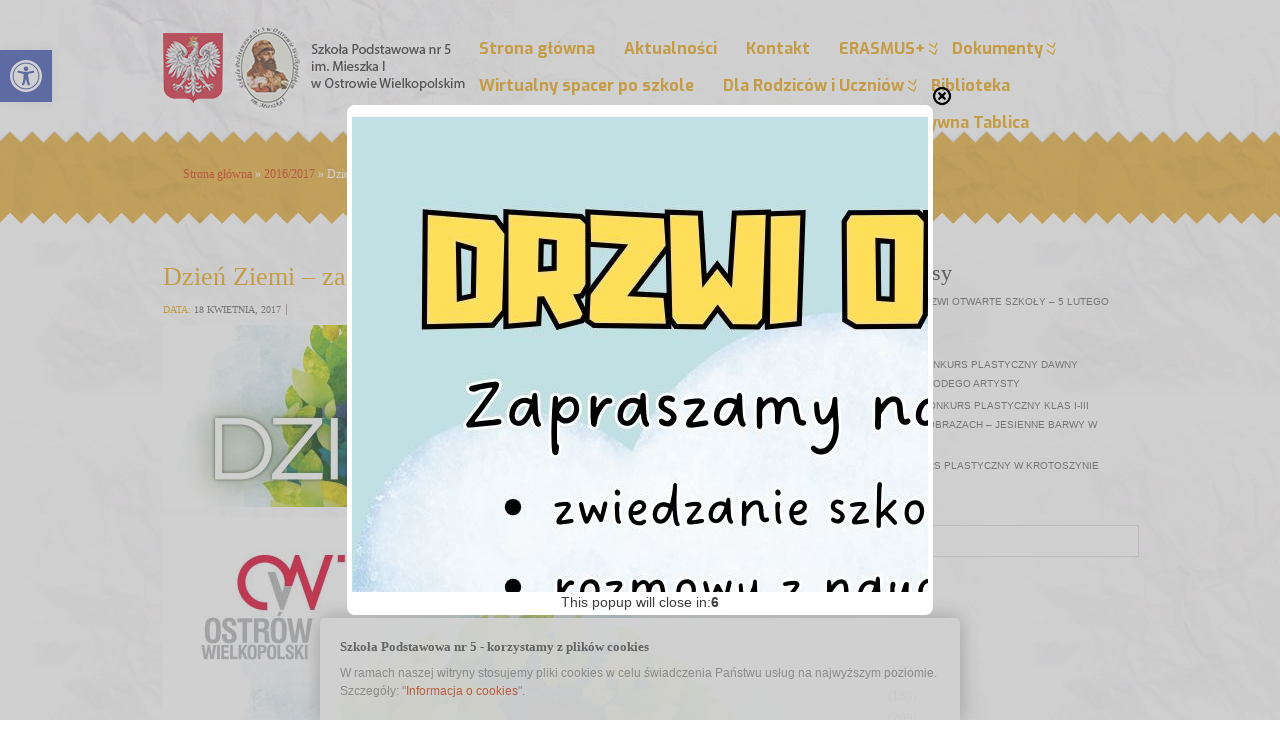

--- FILE ---
content_type: text/html; charset=UTF-8
request_url: https://sp5.net.pl/dzien-ziemi-zaproszenie/
body_size: 16285
content:
<!DOCTYPE html>
<html xmlns="http://www.w3.org/1999/xhtml" lang="pl-PL">
<head>
	<meta http-equiv="Content-Type" content="text/html; charset=UTF-8" />
	<title>  Dzień Ziemi &#8211; zaproszenie - Szkoła Podstawowa nr 5</title>

    <!-- Site Description -->
	<meta name="description" content="im. Mieszka I w Ostrowie Wielkopolskim" />
    <meta name="viewport" content="width=device-width, initial-scale=1">
    <!-- WP Tags goes here -->
	<meta name="keywords" content="" />
	    
    <!-- Favicon -->
	<link rel="shortcut icon" href="https://sp5.net.pl/wp-content/uploads/2014/04/favicon1.ico" type="image/x-icon" />
	<link rel="pingback" href="https://sp5.net.pl/xmlrpc.php" />
	
	    <!-- Custom CSS and style related to a logo -->
    <style type="text/css">
                       
                h1 a { background: none !important; }
                
                                #logo img {
                    width:302px !important;                    height:81px !important;                }
                
                                                
             
    </style>
    <script type="text/javascript">
       /* <![CDATA[ */
        var settings = {'themeurl':'https://sp5.net.pl/wp-content/themes/kids3'};
        /* ]]> */   
    </script>
    <link href='https://fonts.googleapis.com/css?family=Exo:400,700,800' rel='stylesheet' type='text/css'>
	<meta name='robots' content='max-image-preview:large' />
<link rel='dns-prefetch' href='//fonts.googleapis.com' />
<link rel="alternate" type="application/rss+xml" title="Szkoła Podstawowa nr 5 &raquo; Kanał z wpisami" href="https://sp5.net.pl/feed/" />
<link rel="alternate" type="application/rss+xml" title="Szkoła Podstawowa nr 5 &raquo; Kanał z komentarzami" href="https://sp5.net.pl/comments/feed/" />
<link rel="alternate" type="application/rss+xml" title="Szkoła Podstawowa nr 5 &raquo; Dzień Ziemi &#8211; zaproszenie Kanał z komentarzami" href="https://sp5.net.pl/dzien-ziemi-zaproszenie/feed/" />
<script type="text/javascript">
window._wpemojiSettings = {"baseUrl":"https:\/\/s.w.org\/images\/core\/emoji\/14.0.0\/72x72\/","ext":".png","svgUrl":"https:\/\/s.w.org\/images\/core\/emoji\/14.0.0\/svg\/","svgExt":".svg","source":{"concatemoji":"https:\/\/sp5.net.pl\/wp-includes\/js\/wp-emoji-release.min.js?ver=6.2.8"}};
/*! This file is auto-generated */
!function(e,a,t){var n,r,o,i=a.createElement("canvas"),p=i.getContext&&i.getContext("2d");function s(e,t){p.clearRect(0,0,i.width,i.height),p.fillText(e,0,0);e=i.toDataURL();return p.clearRect(0,0,i.width,i.height),p.fillText(t,0,0),e===i.toDataURL()}function c(e){var t=a.createElement("script");t.src=e,t.defer=t.type="text/javascript",a.getElementsByTagName("head")[0].appendChild(t)}for(o=Array("flag","emoji"),t.supports={everything:!0,everythingExceptFlag:!0},r=0;r<o.length;r++)t.supports[o[r]]=function(e){if(p&&p.fillText)switch(p.textBaseline="top",p.font="600 32px Arial",e){case"flag":return s("\ud83c\udff3\ufe0f\u200d\u26a7\ufe0f","\ud83c\udff3\ufe0f\u200b\u26a7\ufe0f")?!1:!s("\ud83c\uddfa\ud83c\uddf3","\ud83c\uddfa\u200b\ud83c\uddf3")&&!s("\ud83c\udff4\udb40\udc67\udb40\udc62\udb40\udc65\udb40\udc6e\udb40\udc67\udb40\udc7f","\ud83c\udff4\u200b\udb40\udc67\u200b\udb40\udc62\u200b\udb40\udc65\u200b\udb40\udc6e\u200b\udb40\udc67\u200b\udb40\udc7f");case"emoji":return!s("\ud83e\udef1\ud83c\udffb\u200d\ud83e\udef2\ud83c\udfff","\ud83e\udef1\ud83c\udffb\u200b\ud83e\udef2\ud83c\udfff")}return!1}(o[r]),t.supports.everything=t.supports.everything&&t.supports[o[r]],"flag"!==o[r]&&(t.supports.everythingExceptFlag=t.supports.everythingExceptFlag&&t.supports[o[r]]);t.supports.everythingExceptFlag=t.supports.everythingExceptFlag&&!t.supports.flag,t.DOMReady=!1,t.readyCallback=function(){t.DOMReady=!0},t.supports.everything||(n=function(){t.readyCallback()},a.addEventListener?(a.addEventListener("DOMContentLoaded",n,!1),e.addEventListener("load",n,!1)):(e.attachEvent("onload",n),a.attachEvent("onreadystatechange",function(){"complete"===a.readyState&&t.readyCallback()})),(e=t.source||{}).concatemoji?c(e.concatemoji):e.wpemoji&&e.twemoji&&(c(e.twemoji),c(e.wpemoji)))}(window,document,window._wpemojiSettings);
</script>
<style type="text/css">
img.wp-smiley,
img.emoji {
	display: inline !important;
	border: none !important;
	box-shadow: none !important;
	height: 1em !important;
	width: 1em !important;
	margin: 0 0.07em !important;
	vertical-align: -0.1em !important;
	background: none !important;
	padding: 0 !important;
}
</style>
	<link rel='stylesheet' id='layerslider-css' href='https://sp5.net.pl/wp-content/plugins/LayerSlider/static/layerslider/css/layerslider.css?ver=6.1.0' type='text/css' media='all' />
<link rel='stylesheet' id='ls-google-fonts-css' href='https://fonts.googleapis.com/css?family=Lato:100,300,regular,700,900%7COpen+Sans:300%7CIndie+Flower:regular%7COswald:300,regular,700&#038;subset=latin%2Clatin-ext' type='text/css' media='all' />
<link rel='stylesheet' id='wp-block-library-css' href='https://sp5.net.pl/wp-includes/css/dist/block-library/style.min.css?ver=6.2.8' type='text/css' media='all' />
<link rel='stylesheet' id='classic-theme-styles-css' href='https://sp5.net.pl/wp-includes/css/classic-themes.min.css?ver=6.2.8' type='text/css' media='all' />
<style id='global-styles-inline-css' type='text/css'>
body{--wp--preset--color--black: #000000;--wp--preset--color--cyan-bluish-gray: #abb8c3;--wp--preset--color--white: #ffffff;--wp--preset--color--pale-pink: #f78da7;--wp--preset--color--vivid-red: #cf2e2e;--wp--preset--color--luminous-vivid-orange: #ff6900;--wp--preset--color--luminous-vivid-amber: #fcb900;--wp--preset--color--light-green-cyan: #7bdcb5;--wp--preset--color--vivid-green-cyan: #00d084;--wp--preset--color--pale-cyan-blue: #8ed1fc;--wp--preset--color--vivid-cyan-blue: #0693e3;--wp--preset--color--vivid-purple: #9b51e0;--wp--preset--gradient--vivid-cyan-blue-to-vivid-purple: linear-gradient(135deg,rgba(6,147,227,1) 0%,rgb(155,81,224) 100%);--wp--preset--gradient--light-green-cyan-to-vivid-green-cyan: linear-gradient(135deg,rgb(122,220,180) 0%,rgb(0,208,130) 100%);--wp--preset--gradient--luminous-vivid-amber-to-luminous-vivid-orange: linear-gradient(135deg,rgba(252,185,0,1) 0%,rgba(255,105,0,1) 100%);--wp--preset--gradient--luminous-vivid-orange-to-vivid-red: linear-gradient(135deg,rgba(255,105,0,1) 0%,rgb(207,46,46) 100%);--wp--preset--gradient--very-light-gray-to-cyan-bluish-gray: linear-gradient(135deg,rgb(238,238,238) 0%,rgb(169,184,195) 100%);--wp--preset--gradient--cool-to-warm-spectrum: linear-gradient(135deg,rgb(74,234,220) 0%,rgb(151,120,209) 20%,rgb(207,42,186) 40%,rgb(238,44,130) 60%,rgb(251,105,98) 80%,rgb(254,248,76) 100%);--wp--preset--gradient--blush-light-purple: linear-gradient(135deg,rgb(255,206,236) 0%,rgb(152,150,240) 100%);--wp--preset--gradient--blush-bordeaux: linear-gradient(135deg,rgb(254,205,165) 0%,rgb(254,45,45) 50%,rgb(107,0,62) 100%);--wp--preset--gradient--luminous-dusk: linear-gradient(135deg,rgb(255,203,112) 0%,rgb(199,81,192) 50%,rgb(65,88,208) 100%);--wp--preset--gradient--pale-ocean: linear-gradient(135deg,rgb(255,245,203) 0%,rgb(182,227,212) 50%,rgb(51,167,181) 100%);--wp--preset--gradient--electric-grass: linear-gradient(135deg,rgb(202,248,128) 0%,rgb(113,206,126) 100%);--wp--preset--gradient--midnight: linear-gradient(135deg,rgb(2,3,129) 0%,rgb(40,116,252) 100%);--wp--preset--duotone--dark-grayscale: url('#wp-duotone-dark-grayscale');--wp--preset--duotone--grayscale: url('#wp-duotone-grayscale');--wp--preset--duotone--purple-yellow: url('#wp-duotone-purple-yellow');--wp--preset--duotone--blue-red: url('#wp-duotone-blue-red');--wp--preset--duotone--midnight: url('#wp-duotone-midnight');--wp--preset--duotone--magenta-yellow: url('#wp-duotone-magenta-yellow');--wp--preset--duotone--purple-green: url('#wp-duotone-purple-green');--wp--preset--duotone--blue-orange: url('#wp-duotone-blue-orange');--wp--preset--font-size--small: 13px;--wp--preset--font-size--medium: 20px;--wp--preset--font-size--large: 36px;--wp--preset--font-size--x-large: 42px;--wp--preset--spacing--20: 0.44rem;--wp--preset--spacing--30: 0.67rem;--wp--preset--spacing--40: 1rem;--wp--preset--spacing--50: 1.5rem;--wp--preset--spacing--60: 2.25rem;--wp--preset--spacing--70: 3.38rem;--wp--preset--spacing--80: 5.06rem;--wp--preset--shadow--natural: 6px 6px 9px rgba(0, 0, 0, 0.2);--wp--preset--shadow--deep: 12px 12px 50px rgba(0, 0, 0, 0.4);--wp--preset--shadow--sharp: 6px 6px 0px rgba(0, 0, 0, 0.2);--wp--preset--shadow--outlined: 6px 6px 0px -3px rgba(255, 255, 255, 1), 6px 6px rgba(0, 0, 0, 1);--wp--preset--shadow--crisp: 6px 6px 0px rgba(0, 0, 0, 1);}:where(.is-layout-flex){gap: 0.5em;}body .is-layout-flow > .alignleft{float: left;margin-inline-start: 0;margin-inline-end: 2em;}body .is-layout-flow > .alignright{float: right;margin-inline-start: 2em;margin-inline-end: 0;}body .is-layout-flow > .aligncenter{margin-left: auto !important;margin-right: auto !important;}body .is-layout-constrained > .alignleft{float: left;margin-inline-start: 0;margin-inline-end: 2em;}body .is-layout-constrained > .alignright{float: right;margin-inline-start: 2em;margin-inline-end: 0;}body .is-layout-constrained > .aligncenter{margin-left: auto !important;margin-right: auto !important;}body .is-layout-constrained > :where(:not(.alignleft):not(.alignright):not(.alignfull)){max-width: var(--wp--style--global--content-size);margin-left: auto !important;margin-right: auto !important;}body .is-layout-constrained > .alignwide{max-width: var(--wp--style--global--wide-size);}body .is-layout-flex{display: flex;}body .is-layout-flex{flex-wrap: wrap;align-items: center;}body .is-layout-flex > *{margin: 0;}:where(.wp-block-columns.is-layout-flex){gap: 2em;}.has-black-color{color: var(--wp--preset--color--black) !important;}.has-cyan-bluish-gray-color{color: var(--wp--preset--color--cyan-bluish-gray) !important;}.has-white-color{color: var(--wp--preset--color--white) !important;}.has-pale-pink-color{color: var(--wp--preset--color--pale-pink) !important;}.has-vivid-red-color{color: var(--wp--preset--color--vivid-red) !important;}.has-luminous-vivid-orange-color{color: var(--wp--preset--color--luminous-vivid-orange) !important;}.has-luminous-vivid-amber-color{color: var(--wp--preset--color--luminous-vivid-amber) !important;}.has-light-green-cyan-color{color: var(--wp--preset--color--light-green-cyan) !important;}.has-vivid-green-cyan-color{color: var(--wp--preset--color--vivid-green-cyan) !important;}.has-pale-cyan-blue-color{color: var(--wp--preset--color--pale-cyan-blue) !important;}.has-vivid-cyan-blue-color{color: var(--wp--preset--color--vivid-cyan-blue) !important;}.has-vivid-purple-color{color: var(--wp--preset--color--vivid-purple) !important;}.has-black-background-color{background-color: var(--wp--preset--color--black) !important;}.has-cyan-bluish-gray-background-color{background-color: var(--wp--preset--color--cyan-bluish-gray) !important;}.has-white-background-color{background-color: var(--wp--preset--color--white) !important;}.has-pale-pink-background-color{background-color: var(--wp--preset--color--pale-pink) !important;}.has-vivid-red-background-color{background-color: var(--wp--preset--color--vivid-red) !important;}.has-luminous-vivid-orange-background-color{background-color: var(--wp--preset--color--luminous-vivid-orange) !important;}.has-luminous-vivid-amber-background-color{background-color: var(--wp--preset--color--luminous-vivid-amber) !important;}.has-light-green-cyan-background-color{background-color: var(--wp--preset--color--light-green-cyan) !important;}.has-vivid-green-cyan-background-color{background-color: var(--wp--preset--color--vivid-green-cyan) !important;}.has-pale-cyan-blue-background-color{background-color: var(--wp--preset--color--pale-cyan-blue) !important;}.has-vivid-cyan-blue-background-color{background-color: var(--wp--preset--color--vivid-cyan-blue) !important;}.has-vivid-purple-background-color{background-color: var(--wp--preset--color--vivid-purple) !important;}.has-black-border-color{border-color: var(--wp--preset--color--black) !important;}.has-cyan-bluish-gray-border-color{border-color: var(--wp--preset--color--cyan-bluish-gray) !important;}.has-white-border-color{border-color: var(--wp--preset--color--white) !important;}.has-pale-pink-border-color{border-color: var(--wp--preset--color--pale-pink) !important;}.has-vivid-red-border-color{border-color: var(--wp--preset--color--vivid-red) !important;}.has-luminous-vivid-orange-border-color{border-color: var(--wp--preset--color--luminous-vivid-orange) !important;}.has-luminous-vivid-amber-border-color{border-color: var(--wp--preset--color--luminous-vivid-amber) !important;}.has-light-green-cyan-border-color{border-color: var(--wp--preset--color--light-green-cyan) !important;}.has-vivid-green-cyan-border-color{border-color: var(--wp--preset--color--vivid-green-cyan) !important;}.has-pale-cyan-blue-border-color{border-color: var(--wp--preset--color--pale-cyan-blue) !important;}.has-vivid-cyan-blue-border-color{border-color: var(--wp--preset--color--vivid-cyan-blue) !important;}.has-vivid-purple-border-color{border-color: var(--wp--preset--color--vivid-purple) !important;}.has-vivid-cyan-blue-to-vivid-purple-gradient-background{background: var(--wp--preset--gradient--vivid-cyan-blue-to-vivid-purple) !important;}.has-light-green-cyan-to-vivid-green-cyan-gradient-background{background: var(--wp--preset--gradient--light-green-cyan-to-vivid-green-cyan) !important;}.has-luminous-vivid-amber-to-luminous-vivid-orange-gradient-background{background: var(--wp--preset--gradient--luminous-vivid-amber-to-luminous-vivid-orange) !important;}.has-luminous-vivid-orange-to-vivid-red-gradient-background{background: var(--wp--preset--gradient--luminous-vivid-orange-to-vivid-red) !important;}.has-very-light-gray-to-cyan-bluish-gray-gradient-background{background: var(--wp--preset--gradient--very-light-gray-to-cyan-bluish-gray) !important;}.has-cool-to-warm-spectrum-gradient-background{background: var(--wp--preset--gradient--cool-to-warm-spectrum) !important;}.has-blush-light-purple-gradient-background{background: var(--wp--preset--gradient--blush-light-purple) !important;}.has-blush-bordeaux-gradient-background{background: var(--wp--preset--gradient--blush-bordeaux) !important;}.has-luminous-dusk-gradient-background{background: var(--wp--preset--gradient--luminous-dusk) !important;}.has-pale-ocean-gradient-background{background: var(--wp--preset--gradient--pale-ocean) !important;}.has-electric-grass-gradient-background{background: var(--wp--preset--gradient--electric-grass) !important;}.has-midnight-gradient-background{background: var(--wp--preset--gradient--midnight) !important;}.has-small-font-size{font-size: var(--wp--preset--font-size--small) !important;}.has-medium-font-size{font-size: var(--wp--preset--font-size--medium) !important;}.has-large-font-size{font-size: var(--wp--preset--font-size--large) !important;}.has-x-large-font-size{font-size: var(--wp--preset--font-size--x-large) !important;}
.wp-block-navigation a:where(:not(.wp-element-button)){color: inherit;}
:where(.wp-block-columns.is-layout-flex){gap: 2em;}
.wp-block-pullquote{font-size: 1.5em;line-height: 1.6;}
</style>
<link rel='stylesheet' id='contact-form-7-css' href='https://sp5.net.pl/wp-content/plugins/contact-form-7/includes/css/styles.css?ver=4.9' type='text/css' media='all' />
<link rel='stylesheet' id='pojo-a11y-css' href='https://sp5.net.pl/wp-content/plugins/pojo-accessibility/assets/css/style.min.css?ver=1.0.0' type='text/css' media='all' />
<link rel='stylesheet' id='fancybox-css' href='https://sp5.net.pl/wp-content/plugins/easy-fancybox/fancybox/jquery.fancybox-1.3.8.min.css?ver=1.6' type='text/css' media='screen' />
<link rel='stylesheet' id='kidsstyle-css' href='https://sp5.net.pl/wp-content/themes/kids3/style.css?ver=6.2.8' type='text/css' media='all' />
<!--[if IE 7]>
<link rel='stylesheet' id='kids-ie7-fix-css' href='https://sp5.net.pl/wp-content/themes/kids3/css/ie7.css?ver=6.2.8' type='text/css' media='all' />
<![endif]-->
<!--[if IE 8]>
<link rel='stylesheet' id='kids-ie8-fix-css' href='https://sp5.net.pl/wp-content/themes/kids3/css/ie8.css?ver=6.2.8' type='text/css' media='all' />
<![endif]-->
<link rel='stylesheet' id='kidscolor-sheme-css' href='https://sp5.net.pl/wp-content/themes/kids3/css/color-shemes/yellow-orange/yellow-orange.css?ver=6.2.8' type='text/css' media='all' />
<link rel='stylesheet' id='kidsfancybox-css-css' href='https://sp5.net.pl/wp-content/themes/kids3/js/fancybox/jquery.fancybox-1.3.4.css?ver=1.3.4' type='text/css' media='all' />
<script type='text/javascript' src='https://sp5.net.pl/wp-content/plugins/LayerSlider/static/layerslider/js/greensock.js?ver=1.19.0' id='greensock-js'></script>
<script type='text/javascript' src='https://sp5.net.pl/wp-includes/js/jquery/jquery.js?ver=3.6.4' id='jquery-core-js'></script>
<script type='text/javascript' src='https://sp5.net.pl/wp-includes/js/jquery/jquery-migrate.min.js?ver=3.4.0' id='jquery-migrate-js'></script>
<script type='text/javascript' id='layerslider-js-extra'>
/* <![CDATA[ */
var LS_Meta = {"v":"6.1.0"};
/* ]]> */
</script>
<script type='text/javascript' src='https://sp5.net.pl/wp-content/plugins/LayerSlider/static/layerslider/js/layerslider.kreaturamedia.jquery.js?ver=6.1.0' id='layerslider-js'></script>
<script type='text/javascript' src='https://sp5.net.pl/wp-content/plugins/LayerSlider/static/layerslider/js/layerslider.transitions.js?ver=6.1.0' id='layerslider-transitions-js'></script>
<script type='text/javascript' src='https://sp5.net.pl/wp-content/plugins/itro-popup/scripts/itro-scripts.js?ver=6.2.8' id='itro-scripts-js'></script>
<script type='text/javascript' src='https://sp5.net.pl/wp-content/themes/kids3/js/fancybox/jquery.fancybox-1.3.4.pack.js?ver=1.3.4' id='kidsfancybox-js-js'></script>
<script type='text/javascript' src='https://sp5.net.pl/wp-content/themes/kids3/js/jquery.easing.1.3.js?ver=1.3.0' id='kidsjquery-easing-js-js'></script>
<script type='text/javascript' src='https://sp5.net.pl/wp-content/themes/kids3/js/preloader/jquery.preloader.js?ver=6.2.8' id='kids-preloaderjs-js'></script>
<script type='text/javascript' id='kids-mainjs-js-extra'>
/* <![CDATA[ */
var kidsAjax = {"ajaxurl":"https:\/\/sp5.net.pl\/wp-admin\/admin-ajax.php","ajax_nonce":"9d693c43ae"};
/* ]]> */
</script>
<script type='text/javascript' src='https://sp5.net.pl/wp-content/themes/kids3/js/main.js?ver=6.2.8' id='kids-mainjs-js'></script>
<script type='text/javascript' src='https://sp5.net.pl/wp-content/themes/kids3/js/respmenu.min.js?ver=6.2.8' id='kids-respmenu-js'></script>
<script type='text/javascript' src='https://sp5.net.pl/wp-content/themes/kids3/js/respond.min.js?ver=6.2.8' id='kids-respond-js'></script>
<meta name="generator" content="Powered by LayerSlider 6.1.0 - Multi-Purpose, Responsive, Parallax, Mobile-Friendly Slider Plugin for WordPress." />
<!-- LayerSlider updates and docs at: https://layerslider.kreaturamedia.com -->
<link rel="https://api.w.org/" href="https://sp5.net.pl/wp-json/" /><link rel="alternate" type="application/json" href="https://sp5.net.pl/wp-json/wp/v2/posts/38046" /><link rel="canonical" href="https://sp5.net.pl/dzien-ziemi-zaproszenie/" />
<link rel='shortlink' href='https://sp5.net.pl/?p=38046' />
<link rel="alternate" type="application/json+oembed" href="https://sp5.net.pl/wp-json/oembed/1.0/embed?url=https%3A%2F%2Fsp5.net.pl%2Fdzien-ziemi-zaproszenie%2F" />
<link rel="alternate" type="text/xml+oembed" href="https://sp5.net.pl/wp-json/oembed/1.0/embed?url=https%3A%2F%2Fsp5.net.pl%2Fdzien-ziemi-zaproszenie%2F&#038;format=xml" />
<style type="text/css" media="screen">
  #cookie-law {  
  position: fixed;
  bottom: 0px;
  left: 0;
  right: 0;
  text-align: center;
  z-index:9999; 
}

#cookie-law > div {  
  background:#fff; 
  opacity:0.95; 
  width:75% !important;
  padding:20px;
  max-width: 600px;
  margin:auto;
  display: inline-block;
  text-align: left !important;
  border-radius:5px 5px 0 0;
  -moz-border-radius:5px 5px 0 0;
  -webkit-border-radius:5px 5px 0 0;
  -o-border-radius:5px 5px 0 0;
  box-shadow: 0px 0px 20px #A1A1A1;
  -webkit-box-shadow: 0px 0px 20px #A1A1A1;
  -moz-box-shadow: 0px 0px 20px #A1A1A1;
  -o-box-shadow: 0px 0px 20px #A1A1A1; 
  position:relative;
}

#cookie-law h4 { padding: 0 !important; margin:0 0 8px !important; text-align:left !important; font-size:13px !important; color:#444; 
}
#cookie-law p { padding: 0 !important; margin:0 !important; text-align:left !important; font-size:12px !important; line-height: 18px !important; color:#888;
}

a.close-cookie-banner {
  position: absolute;
  top:0px;
  right:0px;
  margin:10px;
  display:block;
  width:20px;
  height:20px;
  background:url(https://sp5.osw.pl/wp-content/plugins/creare-eu-cookie-law-banner/images/close.png) no-repeat;
  background-size: 20px !important;
}

a.close-cookie-banner span {
  display:none !important;
}</style>
 <!-- <meta name="NextGEN" version="2.2.12" /> -->
<style type="text/css">
#pojo-a11y-toolbar .pojo-a11y-toolbar-toggle a{ background-color: #4054b2;	color: #ffffff;}
#pojo-a11y-toolbar .pojo-a11y-toolbar-overlay, #pojo-a11y-toolbar .pojo-a11y-toolbar-overlay ul.pojo-a11y-toolbar-items.pojo-a11y-links{ border-color: #4054b2;}
body.pojo-a11y-focusable a:focus{ outline-style: solid !important;	outline-width: 2px !important;	outline-color: #FF0000 !important;}
#pojo-a11y-toolbar{ top: 50px !important;}
#pojo-a11y-toolbar .pojo-a11y-toolbar-overlay{ background-color: #ffffff;}
#pojo-a11y-toolbar .pojo-a11y-toolbar-overlay ul.pojo-a11y-toolbar-items li.pojo-a11y-toolbar-item a, #pojo-a11y-toolbar .pojo-a11y-toolbar-overlay p.pojo-a11y-toolbar-title{ color: #333333;}
#pojo-a11y-toolbar .pojo-a11y-toolbar-overlay ul.pojo-a11y-toolbar-items li.pojo-a11y-toolbar-item a.active{ background-color: #4054b2;	color: #ffffff;}
@media (max-width: 767px) { #pojo-a11y-toolbar { top: 100px !important; } }</style>
<!-- Easy FancyBox 1.6 using FancyBox 1.3.8 - RavanH (http://status301.net/wordpress-plugins/easy-fancybox/) -->
<script type="text/javascript">
/* <![CDATA[ */
var fb_timeout = null;
var fb_opts = { 'overlayShow' : true, 'hideOnOverlayClick' : true, 'showCloseButton' : true, 'margin' : 20, 'centerOnScroll' : true, 'enableEscapeButton' : true, 'autoScale' : true };
var easy_fancybox_handler = function(){
	/* IMG */
	var fb_IMG_select = 'a[href*=".jpg"]:not(.nolightbox,li.nolightbox>a), area[href*=".jpg"]:not(.nolightbox), a[href*=".jpeg"]:not(.nolightbox,li.nolightbox>a), area[href*=".jpeg"]:not(.nolightbox), a[href*=".png"]:not(.nolightbox,li.nolightbox>a), area[href*=".png"]:not(.nolightbox), a[href*=".webp"]:not(.nolightbox,li.nolightbox>a), area[href*=".webp"]:not(.nolightbox)';
	jQuery(fb_IMG_select).addClass('fancybox image');
	var fb_IMG_sections = jQuery('div.gallery ');
	fb_IMG_sections.each(function() { jQuery(this).find(fb_IMG_select).attr('rel', 'gallery-' + fb_IMG_sections.index(this)); });
	jQuery('a.fancybox, area.fancybox, li.fancybox a').fancybox( jQuery.extend({}, fb_opts, { 'transitionIn' : 'elastic', 'easingIn' : 'easeOutBack', 'transitionOut' : 'elastic', 'easingOut' : 'easeInBack', 'opacity' : false, 'hideOnContentClick' : false, 'titleShow' : true, 'titlePosition' : 'over', 'titleFromAlt' : true, 'showNavArrows' : true, 'enableKeyboardNav' : true, 'cyclic' : false }) );
}
var easy_fancybox_auto = function(){
	/* Auto-click */
	setTimeout(function(){jQuery('#fancybox-auto').trigger('click')},1000);
}
/* ]]> */
</script>
    <script>
  (function(i,s,o,g,r,a,m){i['GoogleAnalyticsObject']=r;i[r]=i[r]||function(){
  (i[r].q=i[r].q||[]).push(arguments)},i[r].l=1*new Date();a=s.createElement(o),
  m=s.getElementsByTagName(o)[0];a.async=1;a.src=g;m.parentNode.insertBefore(a,m)
  })(window,document,'script','//www.google-analytics.com/analytics.js','ga');

  ga('create', 'UA-50091295-1', 'osw.pl');
  ga('send', 'pageview');

</script><link rel='stylesheet' id='slideshow-jquery-image-gallery-stylesheet_functional-css' href='https://sp5.net.pl/wp-content/plugins/slideshow-jquery-image-gallery/style/SlideshowPlugin/functional.css?ver=2.3.1' type='text/css' media='all' />
<link rel='stylesheet' id='slideshow-jquery-image-gallery-stylesheet_style-light-css' href='https://sp5.net.pl/wp-content/plugins/slideshow-jquery-image-gallery/css/style-light.css?ver=2.3.1' type='text/css' media='all' />
</head>

<body data-rsssl=1 class="post-template-default single single-post postid-38046 single-format-standard">
	<div id="header">
        		<div class="wrap">
            <!-- logo -->
            
			<h1><a id="logo" href="https://sp5.net.pl/"><img src="https://sp5.net.pl/wp-content/uploads/2015/01/logo_sp5_22.png" title="Szkoła Podstawowa nr 5"/></a></h1>
		        <!-- Main Navigation -->
                <div id="main-navigation" class="menu-menu-container"><ul id="menu-menu" class="dd-menu"><li id="menu-item-7083" class="menu-item menu-item-type-custom menu-item-object-custom menu-item-home menu-item-7083"><a href="https://sp5.net.pl/">Strona główna</a></li>
<li id="menu-item-7084" class="menu-item menu-item-type-post_type menu-item-object-page menu-item-7084"><a href="https://sp5.net.pl/aktualnosci/">Aktualności</a></li>
<li id="menu-item-7114" class="menu-item menu-item-type-post_type menu-item-object-page menu-item-7114"><a href="https://sp5.net.pl/kontakt/">Kontakt</a></li>
<li id="menu-item-41352" class="menu-item menu-item-type-post_type menu-item-object-page menu-item-has-children menu-item-41352"><a href="https://sp5.net.pl/erasmus-miedzynarodowe-projekty/">ERASMUS+</a>
<ul class="sub-menu">
	<li id="menu-item-45916" class="menu-item menu-item-type-post_type menu-item-object-page menu-item-45916"><a href="https://sp5.net.pl/casf-culture-against-failure-at-school/">CASF</a></li>
</ul>
</li>
<li id="menu-item-7100" class="menu-item menu-item-type-post_type menu-item-object-page menu-item-has-children menu-item-7100"><a href="https://sp5.net.pl/dokumenty/">Dokumenty</a>
<ul class="sub-menu">
	<li id="menu-item-7102" class="menu-item menu-item-type-custom menu-item-object-custom menu-item-7102"><a href="https://sp5.net.pl/wp-content/uploads/2024/11/STATUT-1.pdf">Statut Szkoły</a></li>
	<li id="menu-item-59863" class="menu-item menu-item-type-custom menu-item-object-custom menu-item-59863"><a href="https://sp5.net.pl/wp-content/uploads/2022/12/20221205123948946.pdf">Regulamin oceny zachowania</a></li>
	<li id="menu-item-7223" class="menu-item menu-item-type-custom menu-item-object-custom menu-item-7223"><a href="https://sp5.net.pl/wp-content/uploads/2025/09/Szkolny-zestaw-programow-2025_2026.pdf">Zestaw Programów Nauczania</a></li>
	<li id="menu-item-7104" class="menu-item menu-item-type-custom menu-item-object-custom menu-item-7104"><a href="https://sp5.net.pl/wp-content/uploads/2025/09/wykaz_podrecznikow_obowiazujacych2025-26.pdf">Wykaz podręczników</a></li>
	<li id="menu-item-56519" class="menu-item menu-item-type-post_type menu-item-object-page menu-item-56519"><a href="https://sp5.net.pl/zgloszenie-do-swietlicy/">Zgłoszenie do świetlicy</a></li>
	<li id="menu-item-50981" class="menu-item menu-item-type-post_type menu-item-object-page menu-item-50981"><a href="https://sp5.net.pl/dokumenty/przedmiotowe-systemy-oceniania/">Wewnątrzszkolne Zasady Oceniania – wymagania edukacyjne</a></li>
	<li id="menu-item-56510" class="menu-item menu-item-type-custom menu-item-object-custom menu-item-56510"><a href="https://sp5.net.pl/wp-content/uploads/2023/01/Program-dla-szkol_informacje-dla-rodzicow.pdf">Informacja dla rodziców udział w &#8220;Programie dla szkół&#8221; &#8211; owoce, warzywa, mleko</a></li>
</ul>
</li>
<li id="menu-item-57058" class="menu-item menu-item-type-post_type menu-item-object-page menu-item-57058"><a href="https://sp5.net.pl/wirtualny-spacer-po-szkole/">Wirtualny spacer po szkole</a></li>
<li id="menu-item-7087" class="menu-item menu-item-type-post_type menu-item-object-page menu-item-has-children menu-item-7087"><a href="https://sp5.net.pl/dla-rodzicow/">Dla Rodziców i Uczniów</a>
<ul class="sub-menu">
	<li id="menu-item-56101" class="menu-item menu-item-type-post_type menu-item-object-page menu-item-56101"><a href="https://sp5.net.pl/office-365/">Office 365</a></li>
	<li id="menu-item-54188" class="menu-item menu-item-type-post_type menu-item-object-page menu-item-54188"><a href="https://sp5.net.pl/egzamin-osmoklasisty/">EGZAMIN ÓSMOKLASISTY</a></li>
	<li id="menu-item-7088" class="menu-item menu-item-type-custom menu-item-object-custom menu-item-7088"><a href="http://www.sp5.kylos.pl">Dziennik internetowy</a></li>
	<li id="menu-item-7089" class="menu-item menu-item-type-post_type menu-item-object-page menu-item-7089"><a href="https://sp5.net.pl/dla-rodzicow/kalendarz-roku-szkolnego/">Kalendarz roku szkolnego</a></li>
	<li id="menu-item-7090" class="menu-item menu-item-type-post_type menu-item-object-page menu-item-7090"><a href="https://sp5.net.pl/dla-rodzicow/terminy-zebran-i-indywidualnych-spotkan-z-rodzicami/">Terminy zebrań z rodzicami</a></li>
	<li id="menu-item-7091" class="menu-item menu-item-type-post_type menu-item-object-page menu-item-7091"><a href="https://sp5.net.pl/dla-rodzicow/porady-dla-rodzicow/">Godziny konsultacji</a></li>
	<li id="menu-item-7092" class="menu-item menu-item-type-post_type menu-item-object-page menu-item-7092"><a href="https://sp5.net.pl/dla-rodzicow/nauczyciele/">Grono Pedagogiczne</a></li>
	<li id="menu-item-7095" class="menu-item menu-item-type-post_type menu-item-object-page menu-item-7095"><a href="https://sp5.net.pl/dla-rodzicow/godziny-pracy-pedagoga/">Godziny pracy pedagoga i psychologa</a></li>
	<li id="menu-item-7098" class="menu-item menu-item-type-post_type menu-item-object-page menu-item-7098"><a href="https://sp5.net.pl/dla-rodzicow/swietlica-szkolna/">Świetlica szkolna</a></li>
	<li id="menu-item-7096" class="menu-item menu-item-type-post_type menu-item-object-page menu-item-7096"><a href="https://sp5.net.pl/dla-rodzicow/jadlospis/">Jadłospis</a></li>
	<li id="menu-item-59759" class="menu-item menu-item-type-post_type menu-item-object-page menu-item-59759"><a href="https://sp5.net.pl/dla-rodzicow/ubezpieczenie/">Ubezpieczenie</a></li>
	<li id="menu-item-7093" class="menu-item menu-item-type-post_type menu-item-object-page menu-item-7093"><a href="https://sp5.net.pl/dla-rodzicow/samorzad-uczniowski/">Samorząd Uczniowski</a></li>
	<li id="menu-item-7094" class="menu-item menu-item-type-post_type menu-item-object-page menu-item-7094"><a href="https://sp5.net.pl/dla-rodzicow/rada-rodzicow/">Rada Rodziców</a></li>
	<li id="menu-item-56372" class="menu-item menu-item-type-post_type menu-item-object-page menu-item-56372"><a href="https://sp5.net.pl/dla-rodzicow/stypendium-jpii/">Stypendium JPII</a></li>
</ul>
</li>
<li id="menu-item-56451" class="menu-item menu-item-type-post_type menu-item-object-page menu-item-56451"><a href="https://sp5.net.pl/biblioteka/">Biblioteka</a></li>
<li id="menu-item-56463" class="menu-item menu-item-type-post_type menu-item-object-page menu-item-56463"><a href="https://sp5.net.pl/uks-piatka-2/">UKS Piątka</a></li>
<li id="menu-item-58183" class="menu-item menu-item-type-custom menu-item-object-custom menu-item-58183"><a href="https://platformazakupowa.pl/pn/sp5">Profil nabywcy</a></li>
<li id="menu-item-58277" class="menu-item menu-item-type-post_type menu-item-object-post menu-item-58277"><a href="https://sp5.net.pl/nr-telefonu-zaufania/">Telefon zaufania</a></li>
<li id="menu-item-60176" class="menu-item menu-item-type-post_type menu-item-object-post menu-item-60176"><a href="https://sp5.net.pl/aktywna-tablica-2022/">Aktywna Tablica</a></li>
</ul></div>                <!-- Main Navigation End -->
        </div> <!-- .wrap -->
	</div> <!-- #header end -->    <div id="intro">
        <div id="container-middle-top-edge"></div>
        <div class="wrap">
        
                            <div>
                                               <p class="breadcrumbs"><a href="https://sp5.net.pl/" class="breadcrumbs-begin">Strona główna</a> <span class="breadcrumbs-separator">&raquo;</span> <a href="https://sp5.net.pl/category/20162017/" title="2016/2017">2016/2017</a> <span class="breadcrumbs-separator">&raquo;</span> Dzień Ziemi &#8211; zaproszenie</p>            </div>
            
                        
        </div><!-- end wrap -->
        <div id="container-middle-bottom-edge"></div>
    </div><!-- end intro --><div id="content">
        
        <div class="wrap">
            <div class="c-8 divider">
                <div class="post-list">
                    
                    <div class="post post-38046">
                        <h2 class="title"><a href="https://sp5.net.pl/dzien-ziemi-zaproszenie/">Dzień Ziemi &#8211; zaproszenie</a></h2>
                                                <p class="meta">
                            <span>Data: <a class="date" title="18 kwietnia, 2017 at 8:33 am</p>" href="">18 kwietnia, 2017</a></span>
                                                    </p>
                                                                            <p class="image"> 
                                                            <a rel="example_group" href="https://sp5.net.pl/wp-content/uploads/2017/04/plakat-A3-01_1-800x567.jpg" title="Dzień Ziemi &#8211; zaproszenie">
                                    <img width="600" height="182" src="https://sp5.net.pl/wp-content/uploads/2017/04/plakat-A3-01_1-600x182.jpg" class="attachment-blog-large size-blog-large wp-post-image" alt="" decoding="async" loading="lazy" />                                </a>
                            </p>
                                                <p><a href="https://sp5.net.pl/wp-content/uploads/2017/04/plakat-A3-01.jpg"><img decoding="async" loading="lazy" class="alignnone size-large wp-image-38047" src="https://sp5.net.pl/wp-content/uploads/2017/04/plakat-A3-01-724x1024.jpg" alt="" width="724" height="1024" srcset="https://sp5.net.pl/wp-content/uploads/2017/04/plakat-A3-01-724x1024.jpg 724w, https://sp5.net.pl/wp-content/uploads/2017/04/plakat-A3-01-212x300.jpg 212w, https://sp5.net.pl/wp-content/uploads/2017/04/plakat-A3-01-768x1086.jpg 768w, https://sp5.net.pl/wp-content/uploads/2017/04/plakat-A3-01-800x1131.jpg 800w" sizes="(max-width: 724px) 100vw, 724px" /></a></p>
                         <p class="meta dashed">
                                                     </p>
                       
                    </div><!-- end post -->
                    
                                        
                                      
                 
                </div><!-- end post-list -->
            </div>
             <div id="sidebar" class="c-4 sidebar">

		<div id="recent-posts-2" class="widget widget_recent_entries">
		<h3 class="widget-title">Ostatnie wpisy</h3>
		<ul>
											<li>
					<a href="https://sp5.net.pl/zapraszamy-na-drzwi-otwarte-szkoly-5-lutego-2026/">Zapraszamy na Drzwi Otwarte Szkoły &#8211; 5 lutego 2026</a>
									</li>
											<li>
					<a href="https://sp5.net.pl/szatnia-do-zmiany/">Szatnia do zmiany</a>
									</li>
											<li>
					<a href="https://sp5.net.pl/miedzyszkolny-konkurs-plastyczny-dawny-ostrow-oczami-mlodego-artysty/">Międzyszkolny Konkurs Plastyczny Dawny Ostrów oczami młodego artysty</a>
									</li>
											<li>
					<a href="https://sp5.net.pl/xviii-powiatowy-konkurs-plastyczny-klas-i-iii-swiat-dziecka-w-obrazach-jesienne-barwy-w-swiecie-zwierzat/">XVIII Powiatowy Konkurs Plastyczny klas I-III ,,Świat dziecka w obrazach – Jesienne barwy w świecie zwierząt”</a>
									</li>
											<li>
					<a href="https://sp5.net.pl/reginalny-konkurs-plastyczny-w-krotoszynie/">Reginalny Konkurs Plastyczny w Krotoszynie</a>
									</li>
					</ul>

		</div><div id="search-4" class="widget widget_search"><form action="https://sp5.net.pl" id="searchform" method="get">
    <div>
        <label for="s" class="screen-reader-text">Szukaj na stronie:</label>
        <input type="text" id="s" name="s" value="" />
        
        <input type="submit" value="Szukaj" id="searchsubmit" />
    </div>
</form></div><div id="categories-2" class="widget widget_categories"><h3 class="widget-title">Archiwum</h3>
			<ul>
					<li class="cat-item cat-item-2"><a href="https://sp5.net.pl/category/2011-2012/">2011/2012</a> (180)
</li>
	<li class="cat-item cat-item-3"><a href="https://sp5.net.pl/category/2012-2013/">2012/2013</a> (209)
</li>
	<li class="cat-item cat-item-4"><a href="https://sp5.net.pl/category/2013-2014/">2013/2014</a> (267)
</li>
	<li class="cat-item cat-item-10"><a href="https://sp5.net.pl/category/2014-2015/">2014/2015</a> (230)
</li>
	<li class="cat-item cat-item-12"><a href="https://sp5.net.pl/category/2015-2016/">2015/2016</a> (251)
</li>
	<li class="cat-item cat-item-14"><a href="https://sp5.net.pl/category/20162017/">2016/2017</a> (261)
</li>
	<li class="cat-item cat-item-17"><a href="https://sp5.net.pl/category/2017-2018/">2017/2018</a> (199)
</li>
	<li class="cat-item cat-item-19"><a href="https://sp5.net.pl/category/2018-2019/">2018/2019</a> (149)
</li>
	<li class="cat-item cat-item-21"><a href="https://sp5.net.pl/category/2019-2020/">2019/2020</a> (97)
</li>
	<li class="cat-item cat-item-23"><a href="https://sp5.net.pl/category/2020-2021/">2020/2021</a> (172)
</li>
	<li class="cat-item cat-item-25"><a href="https://sp5.net.pl/category/2021-2022/">2021/2022</a> (135)
</li>
	<li class="cat-item cat-item-26"><a href="https://sp5.net.pl/category/2022-2023/">2022/2023</a> (68)
</li>
	<li class="cat-item cat-item-27"><a href="https://sp5.net.pl/category/2023-2024/">2023/2024</a> (62)
</li>
	<li class="cat-item cat-item-28"><a href="https://sp5.net.pl/category/2025_2026/">2025_2026</a> (6)
</li>
	<li class="cat-item cat-item-1"><a href="https://sp5.net.pl/category/bez-kategorii/">Bez kategorii</a> (52)
</li>
			</ul>

			</div>  
</div>        </div><!-- end wrap -->
        
    </div><!-- end content -->
    <div id="footer">
        <div class="footer-top"></div>
        <div class="wrap">
            <div class="c-3">
                    <div id="contact_info-3" class="widget widget-address">            <h3 class="widget-title">Kontakt:</h3>            <ul>
                            <li>
                    <p class="meta">Adres: </p>
                    <p>ul.Grabowska 1-3 63-400 Ostrów Wlkp.</p>
                </li> 
              
                 
                <li>
                    <p class="meta">Telefon: </p>
                    <p>(62) 736 46 27</p>
                </li>  
                   
                   
                  
                <li>    
                    <p class="meta">E-mail: </p>
                    <p><a href="mailto:sp5ostrow@sp5.kylos.pl">sp5ostrow@sp5.kylos.pl</a></p>
                </li>
                   
            </ul>
		</div>            </div>
            <div class="c-3">
                     <div id="slideshowwidget-5" class="widget SlideshowWidget"><h3 class="widget-title">Programy:</h3>
	<div class="slideshow_container slideshow_container_style-light" style="height: 160px; max-width: 120px;" data-slideshow-id="26400" data-style-name="style-light" data-style-version="2.3.1" >

		
		<div class="slideshow_content" style="display: none;">

			<div class="slideshow_view">
				<div class="slideshow_slide slideshow_slide_image">
											<img src="https://sp5.net.pl/wp-content/uploads/2016/10/lepsza-szkoła.png" alt="lepsza-szkola" width="234" height="272" />
										<div class="slideshow_description_box slideshow_transparent">
						<div class="slideshow_title">lepsza-szkola</div>											</div>
				</div>

						<div style="clear: both;"></div></div><div class="slideshow_view">
				<div class="slideshow_slide slideshow_slide_image">
											<img src="https://sp5.net.pl/wp-content/uploads/2016/05/szkola-z-pasja.jpg" alt="szkola-z-pasja" width="190" height="67" />
										<div class="slideshow_description_box slideshow_transparent">
						<div class="slideshow_title">szkola-z-pasja</div>											</div>
				</div>

						<div style="clear: both;"></div></div><div class="slideshow_view">
				<div class="slideshow_slide slideshow_slide_image">
											<img src="https://sp5.net.pl/wp-content/uploads/2016/05/plakat_odkrywamy_tal_maly0.jpg" alt="plakat_odkrywamy_tal_maly0" width="200" height="281" />
										<div class="slideshow_description_box slideshow_transparent">
						<div class="slideshow_title">plakat_odkrywamy_tal_maly0</div>											</div>
				</div>

						<div style="clear: both;"></div></div><div class="slideshow_view">
				<div class="slideshow_slide slideshow_slide_image">
											<img src="https://sp5.net.pl/wp-content/uploads/2016/05/owoce.jpg" alt="owoce" width="98" height="139" />
										<div class="slideshow_description_box slideshow_transparent">
						<div class="slideshow_title">owoce</div>											</div>
				</div>

						<div style="clear: both;"></div></div><div class="slideshow_view">
				<div class="slideshow_slide slideshow_slide_image">
											<img src="https://sp5.net.pl/wp-content/uploads/2016/05/logobezpieczna.jpg" alt="logobezpieczna" width="229" height="225" />
										<div class="slideshow_description_box slideshow_transparent">
						<div class="slideshow_title">logobezpieczna</div>											</div>
				</div>

						<div style="clear: both;"></div></div><div class="slideshow_view">
				<div class="slideshow_slide slideshow_slide_image">
											<img src="https://sp5.net.pl/wp-content/uploads/2016/05/logo1.png" alt="logo1" width="291" height="120" />
										<div class="slideshow_description_box slideshow_transparent">
						<div class="slideshow_title">logo1</div>											</div>
				</div>

						<div style="clear: both;"></div></div><div class="slideshow_view">
				<div class="slideshow_slide slideshow_slide_image">
											<img src="https://sp5.net.pl/wp-content/uploads/2016/05/6.png" alt="6" width="200" height="130" />
										<div class="slideshow_description_box slideshow_transparent">
						<div class="slideshow_title">6</div>											</div>
				</div>

						<div style="clear: both;"></div></div><div class="slideshow_view">
				<div class="slideshow_slide slideshow_slide_image">
											<img src="https://sp5.net.pl/wp-content/uploads/2016/05/5.png" alt="5" width="200" height="130" />
										<div class="slideshow_description_box slideshow_transparent">
						<div class="slideshow_title">5</div>											</div>
				</div>

						<div style="clear: both;"></div></div><div class="slideshow_view">
				<div class="slideshow_slide slideshow_slide_image">
											<img src="https://sp5.net.pl/wp-content/uploads/2016/05/3.png" alt="3" width="200" height="130" />
										<div class="slideshow_description_box slideshow_transparent">
						<div class="slideshow_title">3</div>											</div>
				</div>

						<div style="clear: both;"></div></div><div class="slideshow_view">
				<div class="slideshow_slide slideshow_slide_image">
											<img src="https://sp5.net.pl/wp-content/uploads/2016/05/2.png" alt="2" width="200" height="130" />
										<div class="slideshow_description_box slideshow_transparent">
						<div class="slideshow_title">2</div>											</div>
				</div>

						<div style="clear: both;"></div></div><div class="slideshow_view">
				<div class="slideshow_slide slideshow_slide_image">
											<img src="https://sp5.net.pl/wp-content/uploads/2016/05/1.png" alt="1" width="200" height="130" />
										<div class="slideshow_description_box slideshow_transparent">
						<div class="slideshow_title">1</div>											</div>
				</div>

						<div style="clear: both;"></div></div>
		</div>

		<div class="slideshow_controlPanel slideshow_transparent" style="display: none;"><ul><li class="slideshow_togglePlay" data-play-text="Play" data-pause-text="Pause"></li></ul></div>

		<div class="slideshow_button slideshow_previous slideshow_transparent" role="button" data-previous-text="Previous" style="display: none;"></div>
		<div class="slideshow_button slideshow_next slideshow_transparent" role="button" data-next-text="Next" style="display: none;"></div>

		<div class="slideshow_pagination" style="display: none;" data-go-to-text="Go to slide"><div class="slideshow_pagination_center"></div></div>

		<!-- WordPress Slideshow Version 2.3.1 -->

			</div>

</div>            </div>
            <div class="c-3">
                 <div id="text-3" class="widget widget_text">			<div class="textwidget"><br /><br />
<a href="http://sp5.bip.gov.pl"><img src="https://sp5.net.pl/wp-content/uploads/2014/07/bip.png" alt="BIP" /></a></div>
		</div>            </div>
            <div class="c-3">
                  <div id="text-4" class="widget widget_text"><h3>Linki:</h3>			<div class="textwidget"><p><a href="https://www.facebook.com/sp5OstrowWielkopolski/" target="_blank" rel="noopener">Facebook</a><br />
<a href="https://sp5.net.pl/deklaracja-dostepnosci-2">Deklaracja dostępności</a><br />
<a href="https://sp5.net.pl/zamowienia-publiczne/">Zamówienia publiczne</a><br />
<a href="https://sp5.net.pl/historia-szkoly-2/">HISTORIA SZKOŁY</a><br />
<a href="https://sp5.net.pl/informacja-o-cookies/">Informacja o cookies</a></p>
</div>
		</div>            </div>
        </div><!-- end wrap -->
    
        <div id="sub-footer" class="clearfix">
                                <p id="copyright">&copy; Wszelkie prawa zastrzeżone. | 2021 | Szkoła Podstawowa nr 5 im. Mieszka I w Ostrowie Wielkopolskim</p>
                 
                 
                    <ul class="subfooter-menu">
                                            
                        
                    </ul>
        </div><!-- end sub-footer -->
    </div><!-- end footer -->
    <!-- ngg_resource_manager_marker --><script type='text/javascript' src='https://sp5.net.pl/wp-includes/js/comment-reply.min.js?ver=6.2.8' id='comment-reply-js'></script>
<script type='text/javascript' id='contact-form-7-js-extra'>
/* <![CDATA[ */
var wpcf7 = {"apiSettings":{"root":"https:\/\/sp5.net.pl\/wp-json\/contact-form-7\/v1","namespace":"contact-form-7\/v1"},"recaptcha":{"messages":{"empty":"Potwierd\u017a, \u017ce nie jeste\u015b robotem."}}};
/* ]]> */
</script>
<script type='text/javascript' src='https://sp5.net.pl/wp-content/plugins/contact-form-7/includes/js/scripts.js?ver=4.9' id='contact-form-7-js'></script>
<script type='text/javascript' src='https://sp5.net.pl/wp-content/plugins/creare-eu-cookie-law-banner/js/eu-cookie-law.js' id='eu-cookie-law-js'></script>
<script type='text/javascript' id='pojo-a11y-js-extra'>
/* <![CDATA[ */
var PojoA11yOptions = {"focusable":"","remove_link_target":"","add_role_links":"1","enable_save":"1","save_expiration":"12"};
/* ]]> */
</script>
<script type='text/javascript' src='https://sp5.net.pl/wp-content/plugins/pojo-accessibility/assets/js/app.min.js?ver=1.0.0' id='pojo-a11y-js'></script>
<script type='text/javascript' id='slideshow-jquery-image-gallery-script-js-extra'>
/* <![CDATA[ */
var SlideshowPluginSettings_26400 = {"animation":"slide","slideSpeed":"1","descriptionSpeed":"0.4","intervalSpeed":"2","slidesPerView":"1","maxWidth":"120","aspectRatio":"3:1","height":"160","imageBehaviour":"natural","showDescription":"false","hideDescription":"true","preserveSlideshowDimensions":"false","enableResponsiveness":"true","play":"true","loop":"true","pauseOnHover":"true","controllable":"false","hideNavigationButtons":"false","showPagination":"true","hidePagination":"true","controlPanel":"false","hideControlPanel":"true","waitUntilLoaded":"true","showLoadingIcon":"false","random":"false","avoidFilter":"true"};
var slideshow_jquery_image_gallery_script_adminURL = "https:\/\/sp5.net.pl\/wp-admin\/";
/* ]]> */
</script>
<script type='text/javascript' src='https://sp5.net.pl/wp-content/plugins/slideshow-jquery-image-gallery/js/min/all.frontend.min.js?ver=2.3.1' id='slideshow-jquery-image-gallery-script-js'></script>
<script type='text/javascript' src='https://sp5.net.pl/wp-content/plugins/easy-fancybox/fancybox/jquery.fancybox-1.3.8.min.js?ver=1.6' id='jquery-fancybox-js'></script>
<script type='text/javascript' src='https://sp5.net.pl/wp-content/plugins/easy-fancybox/js/jquery.easing.min.js?ver=1.4.0' id='jquery-easing-js'></script>
<script type='text/javascript' src='https://sp5.net.pl/wp-content/plugins/easy-fancybox/js/jquery.mousewheel.min.js?ver=3.1.13' id='jquery-mousewheel-js'></script>
<script type="text/javascript">
  var dropCookie = true;
  var cookieDuration = 14; 
  var cookieName = 'complianceCookie';
  var cookieValue = 'on';
    var privacyMessage = "";

  jQuery(document).ready(function($) {
    privacyMessage = jQuery('#hidden-cookie-message').html();
      	if(checkCookie(window.cookieName) != window.cookieValue){
  		createDiv(true); 
  		window.setTimeout(function() {
      		$('#cookie-law').fadeOut();
  		}, 10000);
  	}
  });
</script>
<div id="hidden-cookie-message" style="display:none;">
  <div>
    <h4>Szkoła Podstawowa nr 5 - korzystamy z plików cookies</h4>
<p>W ramach naszej witryny stosujemy pliki cookies w celu świadczenia Państwu usług na najwyższym poziomie. Szczegóły: "<a rel="nofollow" href="https://sp5.net.pl/informacja-o-cookies/">Informacja o cookies</a>".</p>    <a class="close-cookie-banner" href="javascript:void(0);" onclick="jQuery(this).parent().parent().hide();"><span>Close</span></a>
  </div>
</div>
    <style>
        /* POP-UP */
        #age_button_area
        {
    	padding-top:10px;
    	position: relative;
    	width: 100%;
    	bottom: 5px;
    	padding-top:5px;
        }

        #ageEnterButton
        {
    	border-color:;
    	background:;
    	color: ;
        }

        #ageLeaveButton
        {
    	border-color:;
    	background:;
    	color: ;
        }

        #popup_content
        {
	    overflow-y:auto;    	overflow-x: auto;
    	height: 100%;
    	width:100%;
        }

        #itro_popup
        {
    	visibility: hidden;
    	opacity: 0;
    	position: fixed;
    	background-image: ;
    	background-repeat: no-repeat;
    	background-position: center center;
    	margin: 0 auto;
    	left:1px;
    	right:1px;
    	z-index: 2147483647 !important;
	    padding:2px !important;	    border: solid;border-color:#FFFFFF;    	border-radius: 8px;
    	border-width: 3px;
    	width: 45%;
    	height: 500px;
    	background-color: #FFFFFF;
	    padding-bottom: 15px;        }

        #close_cross
        {
    	cursor:pointer; 
    	width:20px; 
    	position:absolute; 
    	top:-22px; 
    	right:-22px;
        }

        #popup_countdown 
        {
    	color: ;
    	width: 100%;
    	padding-top: 1px ;
    	padding-bottom:1px ;
    	background-color: #FFFFFF;
    	height:  ;
    	overflow: hidden;
    	position:absolute;
    	bottom:0px;
    	left:0px;
    	border-bottom-left:8px;
    	border-bottom-right:8px;
        }

        #itro_opaco{
    	display: none;
    	position:fixed;
    	background-color:  #8A8A8A;
    	font-size: 10px;
    	font-family: Verdana;
    	top: 100px;    
    	width: 100%;
    	height: 100%;
    	z-index: 2147483646 !important;
    	left: 0px ;
    	right: 0px;
    	top: 0px;
    	bottom: 0px;
    	opacity: 0.40 ;
    	filter:alpha(opacity = 40); /* For IE8 and earlier */
        }

        /* label under the popup used to close it for mobile devices */
        #ipp_mobile_close_tab{
    	display: none;
    	border:none;
    	position: absolute;
    	padding: 5px;
    	width: 80px;
    	text-align: center;
    	left: 1px;
    	right: 1px;
    	margin: auto;
    	background-color: #FFFFFF        }
        #ipp_mobile_close_txt{
    	font-weight: bold;
    	cursor: pointer;
        }

        /* RESPONSIVE CSS */
        @media screen and (max-width: 780px)
        {
    	#itro_popup{
    	    max-width: 470px;
		    	}
    	#close_cross{
    	    display: none;
    	}
    	#ipp_mobile_close_tab{
    	    display: block;
    	}
        }
        @media screen and (max-width: 480px){
    	#itro_popup{
    	    max-width: 300px
    	}
        }

	
			@media screen and (max-width: 1024px)
			{
				#itro_popup{display: none !important;}
				#itro_opaco{display: none !important;}
			}    </style>
    	<div id="itro_popup">
	<div id="popup_countdown" align="center">This popup will close in:<b id="timer"></b></div><img id="close_cross" src="https://sp5.net.pl/wp-content/plugins/itro-popup/images/close-icon.png" alt="CLOSE" title="CLOSE" onclick="itro_exit_anim();">		<div id="popup_content"><p><a href="https://sp5.net.pl/wp-content/uploads/2026/01/DRZWI-OTWARTE-2026-SP5-ok.jpg"><img class="aligncenter size-full wp-image-61583" src="https://sp5.net.pl/wp-content/uploads/2026/01/DRZWI-OTWARTE-2026-SP5-ok.jpg" alt="" width="1414" height="2000" /></a></p>		</div>
				<div id="ipp_mobile_close_tab">
			<span id="ipp_mobile_close_txt"  onclick="itro_exit_anim();">CLOSE</span>
		</div> 
			</div>
	<div id="itro_opaco"  onclick="itro_exit_anim();"  ></div>
	<script type="text/javascript">
	/* init var */
	itro_cookie_expiration = 0;
	itro_is_preview = false;/* pass true if is the preview page. used for cookie control via js due W3 total cache or similar */
	auto_margin = "yes";
	
	/* invert the color of the mobile close tab label text */
	jQuery('#ipp_mobile_close_txt').css({color: itro_invert_color(itro_rgb2hex(jQuery('#itro_popup').css('border-bottom-color'))) });
	itro_age_restriction = false;				document.onkeydown = function(event) 
				{
					event = event || window.event;
					var key = event.keyCode;
					if(key==27)
					{
						jQuery("#itro_popup").fadeOut(function() {jQuery("#itro_opaco").fadeOut();});
					} 
				}; 				itro_enter_anim(auto_margin);
							var popTime=8;
				interval_id = setInterval(function(){popTimer();},1000); /* the countdown  */
					</script>
		<a id="pojo-a11y-skip-content" class="pojo-skip-link pojo-skip-content" tabindex="1" accesskey="s" href="#content">Skip to content</a>
				<nav id="pojo-a11y-toolbar" class="pojo-a11y-toolbar-left" role="navigation">
			<div class="pojo-a11y-toolbar-toggle">
				<a class="pojo-a11y-toolbar-link pojo-a11y-toolbar-toggle-link" href="javascript:void(0);" title="Narzędzia ułatwień dostępu" role="button">
					<span class="pojo-sr-only sr-only">Open toolbar</span>
					<svg xmlns="http://www.w3.org/2000/svg" viewBox="0 0 100 100" fill="currentColor" width="1em">
						<title>Narzędzia ułatwień dostępu</title>
						<path d="M50 8.1c23.2 0 41.9 18.8 41.9 41.9 0 23.2-18.8 41.9-41.9 41.9C26.8 91.9 8.1 73.2 8.1 50S26.8 8.1 50 8.1M50 0C22.4 0 0 22.4 0 50s22.4 50 50 50 50-22.4 50-50S77.6 0 50 0zm0 11.3c-21.4 0-38.7 17.3-38.7 38.7S28.6 88.7 50 88.7 88.7 71.4 88.7 50 71.4 11.3 50 11.3zm0 8.9c4 0 7.3 3.2 7.3 7.3S54 34.7 50 34.7s-7.3-3.2-7.3-7.3 3.3-7.2 7.3-7.2zm23.7 19.7c-5.8 1.4-11.2 2.6-16.6 3.2.2 20.4 2.5 24.8 5 31.4.7 1.9-.2 4-2.1 4.7-1.9.7-4-.2-4.7-2.1-1.8-4.5-3.4-8.2-4.5-15.8h-2c-1 7.6-2.7 11.3-4.5 15.8-.7 1.9-2.8 2.8-4.7 2.1-1.9-.7-2.8-2.8-2.1-4.7 2.6-6.6 4.9-11 5-31.4-5.4-.6-10.8-1.8-16.6-3.2-1.7-.4-2.8-2.1-2.4-3.9.4-1.7 2.1-2.8 3.9-2.4 19.5 4.6 25.1 4.6 44.5 0 1.7-.4 3.5.7 3.9 2.4.7 1.8-.3 3.5-2.1 3.9z"/>					</svg>
				</a>
			</div>
			<div class="pojo-a11y-toolbar-overlay">
				<div class="pojo-a11y-toolbar-inner">
					<p class="pojo-a11y-toolbar-title">Narzędzia ułatwień dostępu</p>
					
					<ul class="pojo-a11y-toolbar-items pojo-a11y-tools">
																			<li class="pojo-a11y-toolbar-item">
								<a href="#" class="pojo-a11y-toolbar-link pojo-a11y-btn-resize-font pojo-a11y-btn-resize-plus" data-action="resize-plus" data-action-group="resize" tabindex="-1" role="button">
									<span class="pojo-a11y-toolbar-icon"><svg version="1.1" xmlns="http://www.w3.org/2000/svg" width="1em" viewBox="0 0 448 448"><title>Powiększ tekst</title><path fill="currentColor" d="M256 200v16c0 4.25-3.75 8-8 8h-56v56c0 4.25-3.75 8-8 8h-16c-4.25 0-8-3.75-8-8v-56h-56c-4.25 0-8-3.75-8-8v-16c0-4.25 3.75-8 8-8h56v-56c0-4.25 3.75-8 8-8h16c4.25 0 8 3.75 8 8v56h56c4.25 0 8 3.75 8 8zM288 208c0-61.75-50.25-112-112-112s-112 50.25-112 112 50.25 112 112 112 112-50.25 112-112zM416 416c0 17.75-14.25 32-32 32-8.5 0-16.75-3.5-22.5-9.5l-85.75-85.5c-29.25 20.25-64.25 31-99.75 31-97.25 0-176-78.75-176-176s78.75-176 176-176 176 78.75 176 176c0 35.5-10.75 70.5-31 99.75l85.75 85.75c5.75 5.75 9.25 14 9.25 22.5z"></path></svg></span><span class="pojo-a11y-toolbar-text">Powiększ tekst</span>								</a>
							</li>
							
							<li class="pojo-a11y-toolbar-item">
								<a href="#" class="pojo-a11y-toolbar-link pojo-a11y-btn-resize-font pojo-a11y-btn-resize-minus" data-action="resize-minus" data-action-group="resize" tabindex="-1" role="button">
									<span class="pojo-a11y-toolbar-icon"><svg version="1.1" xmlns="http://www.w3.org/2000/svg" width="1em" viewBox="0 0 448 448"><title>Zmniejsz tekst</title><path fill="currentColor" d="M256 200v16c0 4.25-3.75 8-8 8h-144c-4.25 0-8-3.75-8-8v-16c0-4.25 3.75-8 8-8h144c4.25 0 8 3.75 8 8zM288 208c0-61.75-50.25-112-112-112s-112 50.25-112 112 50.25 112 112 112 112-50.25 112-112zM416 416c0 17.75-14.25 32-32 32-8.5 0-16.75-3.5-22.5-9.5l-85.75-85.5c-29.25 20.25-64.25 31-99.75 31-97.25 0-176-78.75-176-176s78.75-176 176-176 176 78.75 176 176c0 35.5-10.75 70.5-31 99.75l85.75 85.75c5.75 5.75 9.25 14 9.25 22.5z"></path></svg></span><span class="pojo-a11y-toolbar-text">Zmniejsz tekst</span>								</a>
							</li>
						
													<li class="pojo-a11y-toolbar-item">
								<a href="#" class="pojo-a11y-toolbar-link pojo-a11y-btn-background-group pojo-a11y-btn-grayscale" data-action="grayscale" data-action-group="schema" tabindex="-1" role="button">
									<span class="pojo-a11y-toolbar-icon"><svg version="1.1" xmlns="http://www.w3.org/2000/svg" width="1em" viewBox="0 0 448 448"><title>Skala szarości</title><path fill="currentColor" d="M15.75 384h-15.75v-352h15.75v352zM31.5 383.75h-8v-351.75h8v351.75zM55 383.75h-7.75v-351.75h7.75v351.75zM94.25 383.75h-7.75v-351.75h7.75v351.75zM133.5 383.75h-15.5v-351.75h15.5v351.75zM165 383.75h-7.75v-351.75h7.75v351.75zM180.75 383.75h-7.75v-351.75h7.75v351.75zM196.5 383.75h-7.75v-351.75h7.75v351.75zM235.75 383.75h-15.75v-351.75h15.75v351.75zM275 383.75h-15.75v-351.75h15.75v351.75zM306.5 383.75h-15.75v-351.75h15.75v351.75zM338 383.75h-15.75v-351.75h15.75v351.75zM361.5 383.75h-15.75v-351.75h15.75v351.75zM408.75 383.75h-23.5v-351.75h23.5v351.75zM424.5 383.75h-8v-351.75h8v351.75zM448 384h-15.75v-352h15.75v352z"></path></svg></span><span class="pojo-a11y-toolbar-text">Skala szarości</span>								</a>
							</li>
						
													<li class="pojo-a11y-toolbar-item">
								<a href="#" class="pojo-a11y-toolbar-link pojo-a11y-btn-background-group pojo-a11y-btn-high-contrast" data-action="high-contrast" data-action-group="schema" tabindex="-1" role="button">
									<span class="pojo-a11y-toolbar-icon"><svg version="1.1" xmlns="http://www.w3.org/2000/svg" width="1em" viewBox="0 0 448 448"><title>Wysoki kontrast</title><path fill="currentColor" d="M192 360v-272c-75 0-136 61-136 136s61 136 136 136zM384 224c0 106-86 192-192 192s-192-86-192-192 86-192 192-192 192 86 192 192z"></path></svg></span><span class="pojo-a11y-toolbar-text">Wysoki kontrast</span>								</a>
							</li>
						
													<li class="pojo-a11y-toolbar-item">
								<a href="#" class="pojo-a11y-toolbar-link pojo-a11y-btn-background-group pojo-a11y-btn-negative-contrast" data-action="negative-contrast" data-action-group="schema" tabindex="-1" role="button">

									<span class="pojo-a11y-toolbar-icon"><svg version="1.1" xmlns="http://www.w3.org/2000/svg" width="1em" viewBox="0 0 448 448"><title>Negatyw</title><path fill="currentColor" d="M416 240c-23.75-36.75-56.25-68.25-95.25-88.25 10 17 15.25 36.5 15.25 56.25 0 61.75-50.25 112-112 112s-112-50.25-112-112c0-19.75 5.25-39.25 15.25-56.25-39 20-71.5 51.5-95.25 88.25 42.75 66 111.75 112 192 112s149.25-46 192-112zM236 144c0-6.5-5.5-12-12-12-41.75 0-76 34.25-76 76 0 6.5 5.5 12 12 12s12-5.5 12-12c0-28.5 23.5-52 52-52 6.5 0 12-5.5 12-12zM448 240c0 6.25-2 12-5 17.25-46 75.75-130.25 126.75-219 126.75s-173-51.25-219-126.75c-3-5.25-5-11-5-17.25s2-12 5-17.25c46-75.5 130.25-126.75 219-126.75s173 51.25 219 126.75c3 5.25 5 11 5 17.25z"></path></svg></span><span class="pojo-a11y-toolbar-text">Negatyw</span>								</a>
							</li>
						
													<li class="pojo-a11y-toolbar-item">
								<a href="#" class="pojo-a11y-toolbar-link pojo-a11y-btn-background-group pojo-a11y-btn-light-background" data-action="light-background" data-action-group="schema" tabindex="-1" role="button">
									<span class="pojo-a11y-toolbar-icon"><svg version="1.1" xmlns="http://www.w3.org/2000/svg" width="1em" viewBox="0 0 448 448"><title>Jasne Tło</title><path fill="currentColor" d="M184 144c0 4.25-3.75 8-8 8s-8-3.75-8-8c0-17.25-26.75-24-40-24-4.25 0-8-3.75-8-8s3.75-8 8-8c23.25 0 56 12.25 56 40zM224 144c0-50-50.75-80-96-80s-96 30-96 80c0 16 6.5 32.75 17 45 4.75 5.5 10.25 10.75 15.25 16.5 17.75 21.25 32.75 46.25 35.25 74.5h57c2.5-28.25 17.5-53.25 35.25-74.5 5-5.75 10.5-11 15.25-16.5 10.5-12.25 17-29 17-45zM256 144c0 25.75-8.5 48-25.75 67s-40 45.75-42 72.5c7.25 4.25 11.75 12.25 11.75 20.5 0 6-2.25 11.75-6.25 16 4 4.25 6.25 10 6.25 16 0 8.25-4.25 15.75-11.25 20.25 2 3.5 3.25 7.75 3.25 11.75 0 16.25-12.75 24-27.25 24-6.5 14.5-21 24-36.75 24s-30.25-9.5-36.75-24c-14.5 0-27.25-7.75-27.25-24 0-4 1.25-8.25 3.25-11.75-7-4.5-11.25-12-11.25-20.25 0-6 2.25-11.75 6.25-16-4-4.25-6.25-10-6.25-16 0-8.25 4.5-16.25 11.75-20.5-2-26.75-24.75-53.5-42-72.5s-25.75-41.25-25.75-67c0-68 64.75-112 128-112s128 44 128 112z"></path></svg></span><span class="pojo-a11y-toolbar-text">Jasne Tło</span>								</a>
							</li>
						
													<li class="pojo-a11y-toolbar-item">
								<a href="#" class="pojo-a11y-toolbar-link pojo-a11y-btn-links-underline" data-action="links-underline" data-action-group="toggle" tabindex="-1" role="button">
									<span class="pojo-a11y-toolbar-icon"><svg version="1.1" xmlns="http://www.w3.org/2000/svg" width="1em" viewBox="0 0 448 448"><title>Podkreślenie dla linków</title><path fill="currentColor" d="M364 304c0-6.5-2.5-12.5-7-17l-52-52c-4.5-4.5-10.75-7-17-7-7.25 0-13 2.75-18 8 8.25 8.25 18 15.25 18 28 0 13.25-10.75 24-24 24-12.75 0-19.75-9.75-28-18-5.25 5-8.25 10.75-8.25 18.25 0 6.25 2.5 12.5 7 17l51.5 51.75c4.5 4.5 10.75 6.75 17 6.75s12.5-2.25 17-6.5l36.75-36.5c4.5-4.5 7-10.5 7-16.75zM188.25 127.75c0-6.25-2.5-12.5-7-17l-51.5-51.75c-4.5-4.5-10.75-7-17-7s-12.5 2.5-17 6.75l-36.75 36.5c-4.5 4.5-7 10.5-7 16.75 0 6.5 2.5 12.5 7 17l52 52c4.5 4.5 10.75 6.75 17 6.75 7.25 0 13-2.5 18-7.75-8.25-8.25-18-15.25-18-28 0-13.25 10.75-24 24-24 12.75 0 19.75 9.75 28 18 5.25-5 8.25-10.75 8.25-18.25zM412 304c0 19-7.75 37.5-21.25 50.75l-36.75 36.5c-13.5 13.5-31.75 20.75-50.75 20.75-19.25 0-37.5-7.5-51-21.25l-51.5-51.75c-13.5-13.5-20.75-31.75-20.75-50.75 0-19.75 8-38.5 22-52.25l-22-22c-13.75 14-32.25 22-52 22-19 0-37.5-7.5-51-21l-52-52c-13.75-13.75-21-31.75-21-51 0-19 7.75-37.5 21.25-50.75l36.75-36.5c13.5-13.5 31.75-20.75 50.75-20.75 19.25 0 37.5 7.5 51 21.25l51.5 51.75c13.5 13.5 20.75 31.75 20.75 50.75 0 19.75-8 38.5-22 52.25l22 22c13.75-14 32.25-22 52-22 19 0 37.5 7.5 51 21l52 52c13.75 13.75 21 31.75 21 51z"></path></svg></span><span class="pojo-a11y-toolbar-text">Podkreślenie dla linków</span>								</a>
							</li>
						
													<li class="pojo-a11y-toolbar-item">
								<a href="#" class="pojo-a11y-toolbar-link pojo-a11y-btn-readable-font" data-action="readable-font" data-action-group="toggle" tabindex="-1" role="button">
									<span class="pojo-a11y-toolbar-icon"><svg version="1.1" xmlns="http://www.w3.org/2000/svg" width="1em" viewBox="0 0 448 448"><title>Czytelna czcionka</title><path fill="currentColor" d="M181.25 139.75l-42.5 112.5c24.75 0.25 49.5 1 74.25 1 4.75 0 9.5-0.25 14.25-0.5-13-38-28.25-76.75-46-113zM0 416l0.5-19.75c23.5-7.25 49-2.25 59.5-29.25l59.25-154 70-181h32c1 1.75 2 3.5 2.75 5.25l51.25 120c18.75 44.25 36 89 55 133 11.25 26 20 52.75 32.5 78.25 1.75 4 5.25 11.5 8.75 14.25 8.25 6.5 31.25 8 43 12.5 0.75 4.75 1.5 9.5 1.5 14.25 0 2.25-0.25 4.25-0.25 6.5-31.75 0-63.5-4-95.25-4-32.75 0-65.5 2.75-98.25 3.75 0-6.5 0.25-13 1-19.5l32.75-7c6.75-1.5 20-3.25 20-12.5 0-9-32.25-83.25-36.25-93.5l-112.5-0.5c-6.5 14.5-31.75 80-31.75 89.5 0 19.25 36.75 20 51 22 0.25 4.75 0.25 9.5 0.25 14.5 0 2.25-0.25 4.5-0.5 6.75-29 0-58.25-5-87.25-5-3.5 0-8.5 1.5-12 2-15.75 2.75-31.25 3.5-47 3.5z"></path></svg></span><span class="pojo-a11y-toolbar-text">Czytelna czcionka</span>								</a>
							</li>
																		<li class="pojo-a11y-toolbar-item">
							<a href="#" class="pojo-a11y-toolbar-link pojo-a11y-btn-reset" data-action="reset" tabindex="-1" role="button">
								<span class="pojo-a11y-toolbar-icon"><svg version="1.1" xmlns="http://www.w3.org/2000/svg" width="1em" viewBox="0 0 448 448"><title>Reset</title><path fill="currentColor" d="M384 224c0 105.75-86.25 192-192 192-57.25 0-111.25-25.25-147.75-69.25-2.5-3.25-2.25-8 0.5-10.75l34.25-34.5c1.75-1.5 4-2.25 6.25-2.25 2.25 0.25 4.5 1.25 5.75 3 24.5 31.75 61.25 49.75 101 49.75 70.5 0 128-57.5 128-128s-57.5-128-128-128c-32.75 0-63.75 12.5-87 34.25l34.25 34.5c4.75 4.5 6 11.5 3.5 17.25-2.5 6-8.25 10-14.75 10h-112c-8.75 0-16-7.25-16-16v-112c0-6.5 4-12.25 10-14.75 5.75-2.5 12.75-1.25 17.25 3.5l32.5 32.25c35.25-33.25 83-53 132.25-53 105.75 0 192 86.25 192 192z"></path></svg></span>
								<span class="pojo-a11y-toolbar-text">Reset</span>
							</a>
						</li>
					</ul>
										<ul class="pojo-a11y-toolbar-items pojo-a11y-links">
																		<li class="pojo-a11y-toolbar-item">
							<a href="/kontakt" class="pojo-a11y-toolbar-link pojo-a11y-link-help" tabindex="-1" role="button">
								<span class="pojo-a11y-toolbar-icon"><svg version="1.1" xmlns="http://www.w3.org/2000/svg" width="1em" viewBox="0 0 448 448"><title>Pomoc</title><path fill="currentColor" d="M224 344v-48c0-4.5-3.5-8-8-8h-48c-4.5 0-8 3.5-8 8v48c0 4.5 3.5 8 8 8h48c4.5 0 8-3.5 8-8zM288 176c0-45.75-48-80-91-80-40.75 0-71.25 17.5-92.75 53.25-2.25 3.5-1.25 8 2 10.5l33 25c1.25 1 3 1.5 4.75 1.5 2.25 0 4.75-1 6.25-3 11.75-15 16.75-19.5 21.5-23 4.25-3 12.5-6 21.5-6 16 0 30.75 10.25 30.75 21.25 0 13-6.75 19.5-22 26.5-17.75 8-42 28.75-42 53v9c0 4.5 3.5 8 8 8h48c4.5 0 8-3.5 8-8v0c0-5.75 7.25-18 19-24.75 19-10.75 45-25.25 45-63.25zM384 224c0 106-86 192-192 192s-192-86-192-192 86-192 192-192 192 86 192 192z"></path></svg></span><span class="pojo-a11y-toolbar-text">Pomoc</span>							</a>
						</li>
																		<li class="pojo-a11y-toolbar-item">
							<a href="/kontakt" class="pojo-a11y-toolbar-link pojo-a11y-link-feedback" tabindex="-1" role="button">
								<span class="pojo-a11y-toolbar-icon"><svg version="1.1" xmlns="http://www.w3.org/2000/svg" width="1em" viewBox="0 0 448 448"><title>Informacja zwrotna</title><path fill="currentColor" d="M448 224c0 88.5-100.25 160-224 160-12.25 0-24.5-0.75-36.25-2-32.75 29-71.75 49.5-115 60.5-9 2.5-18.75 4.25-28.5 5.5-5.5 0.5-10.75-3.5-12-9.5v-0.25c-1.25-6.25 3-10 6.75-14.5 15.75-17.75 33.75-32.75 45.5-74.5-51.5-29.25-84.5-74.5-84.5-125.25 0-88.25 100.25-160 224-160s224 71.5 224 160z"></path></svg></span><span class="pojo-a11y-toolbar-text">Informacja zwrotna</span>							</a>
						</li>
											</ul>
									</div>
			</div>
		</nav>
		<script type="text/javascript">
jQuery(document).on('ready post-load', function(){ jQuery('.nofancybox,a.pin-it-button,a[href*="pinterest.com/pin/create/button"]').addClass('nolightbox'); });
jQuery(document).on('ready post-load',easy_fancybox_handler);
jQuery(document).on('ready',easy_fancybox_auto);</script>
    <!-- Custom JS -->
    <script type="text/javascript">
    <!--//--><![CDATA[//><!--
            //--><!]]>
    </script>
</body>
</html>      

--- FILE ---
content_type: text/css
request_url: https://sp5.net.pl/wp-content/themes/kids3/style.css?ver=6.2.8
body_size: 12252
content:
/*
Theme Name: Kids Voice School
Theme URI: http://showcase.themesonwheels.com/kids/
Author: Aislin Themes
Description: The 2013 theme for WordPress.
Version: 1.5.3
Author: Aislin Themes
Author URI: http://themeforest.net/user/Aislin
License: GNU General Public License
License URI: license.txt
Tags: one-column, two-columns, right-sidebar, fixed-width, custom-colors, custom-header, custom-menu, editor-style, full-width-template, theme-options
*/

/* =Reset default browser CSS. Based on work by Eric Meyer: http://meyerweb.com/eric/tools/css/reset/index.html
-------------------------------------------------------------- */

/* ============================================================================================= */
/* =====>>> Table of contents <<<=============================================================== */
/*
			BASE
				Reset
				Tools
			
			DEFAULT STYLES
				Typography
				Images
				Tables
				Forms
			
			GLOBAL LAYOUT			
				Structure
				Body section
				Header section
				Content section
				Footer section
				
			PAGE SPECIFIC LAYOUT
				Home
					sliders
				About
				Page Styles
				Portfolio
				Blog
					post
					comments
					widgets
				Contact
				Extras

                        RESPONSIVE

*/
/* ============================================================================================= */


/* ============================================================================================= */
/* =====>>> BASE <<<============================================================================ */
/* ============================================================================================= */

/* ----->>> RESET <<<--------------------------------------------------------------------------- */

/* By Eric Meyer */
html, body, div, span, applet, object, iframe, 
h1, h2, h3, h4, h5, h6, p, blockquote, pre,
a, abbr, acronym, address, big, cite, code,
del, dfn, em, font, img, ins, kbd, q, s, samp,
small, strike, strong, sub, sup, tt, var,
b, u, i, center,
dl, dt, dd, ol, ul, li,
fieldset, form, label, legend,
table, caption, tbody, tfoot, thead, tr, th, td {
	margin: 0; 
	padding: 0; 
	border: 0; 
	outline: 0; 
	font-size: 100%; 
	vertical-align: baseline; 
	background: transparent; 
}

body { line-height: 1; }
ol, ul { list-style: none; }
blockquote, q { quotes: none; }
:focus { outline: 0; }
ins { text-decoration: none; }
del { text-decoration: line-through; }
table { border-collapse: collapse; border-spacing: 0; }

/* Add permanent vertical scrollbar to Firefox */
html { overflow: -moz-scrollbars-vertical; }


/* ----->>> TOOLS <<<--------------------------------------------------------------------------- */

/* Clearfix */
.clearfix:after { 
	content: "."; 
	display: block; 
	clear: both; 
	visibility: hidden; 
	line-height: 0; 
	height: 0; 
}
.clearfix { 
	display: inline-block; 
}
html[xmlns] .clearfix { 
	display: block;
	margin: 0; 
	clear:both;
}
* html .clearfix { 
	height: 1%; 
}


/* ============================================================================================= */
/* =====>>> DEFAULT STYLES <<<================================================================== */
/* ============================================================================================= */ 


/* ----->>> TYPOGRAPHY <<<---------------------------------------------------------------------- */


/* --------------- Font Embeding */

@font-face {
	font-family: 'Throw_My_Hands_Up_in_the_Air';
	src: url('css/Throw_My_Hands_Up_in_the_Air.eot');
	src: local('☺'), url('css/Throw_My_Hands_Up_in_the_Air.ttf')
		format('truetype');
	font-weight: normal;
	font-style: normal;
}

/* --------------- Base */

body {
	font-size: 14px;
	line-height: 18px;
	font-family: Georgia, Helvetica, sans-serif;
	font-weight: normal;
	color:#3F3F3F;
}
input, select, textarea, button { 
	margin: 0;
	font-size: 12px; 
	line-height: 18px; 
	font-family: "Lucida Grande", "Lucida Sans Unicode", Helvetica, Arial, Verdana, sans-serif; 
	font-weight: normal; 	
}
h1 { margin: 0 0 27px 0; font-size: 36px; line-height: 36px; font-weight: normal; }
h2 { margin: 0 0 18px 0; font-size: 26px; line-height: 26px; font-weight: normal; }  
h3 { margin: 0 0 16px 0; font-size: 22px; font-weight: normal; }
h4 { margin: 0 0 12px 0; font-size: 14px; font-weight: bold; }
h5 { margin: 0 0 8px 0; font-size: 10px; font-weight: bold; }
h6 { margin: 0 0 3px 0; font-size: 9px; font-weight: bold; }

h1, h2, h3, h4, h5, h6{font-family: Georgia, "Times New Roman", Times, serif; }

ul { margin: 0 0 18px 2em; list-style-type: disc; }
ol { margin: 0 0 18px 2em; list-style-type: decimal; }
dl { margin: 0 0 18px 0; }

p { margin: 0 0 18px 0; }
address { margin: 0 0 18px 0; }

dfn { font-style: italic; }

pre, code { 
	overflow: auto; 
	font-family: "Lucida Console", Courier, "DejaVu Sans Mono", monospace; 
	/*white-space: pre;*/ 
	line-height:25px;
}
code { 
    background-color: #ffffff;
    border: 1px dotted #999999;
    padding: 2px;
}

blockquote { 
    color: #6B6969;
    font-family: Georgia,serif;
    font-size: 14px;
    font-style: italic;
	font-weight:bold;
    line-height: 21px;
    margin: 0 0 18px;
    min-height: 32px;
    overflow: hidden;
    padding: 13px 0 0 51px;
}
q { font-style: italic; }
cite { font-style: italic; }
a { cursor: pointer; text-decoration: none; display:inline;}
strong { font-weight: bold; font-style: normal; }
em { font-weight: normal; font-style: italic; }
del { text-decoration: line-through; }


/* ----->>> IMAGES <<<-------------------------------------------------------------------------- */

.alignleft { margin: 7px 15px 7px 0; float:left;  }
.alignright {  margin: 0 0 7px 15px; float:right; }
.aligncenter { margin: 7px auto; display:block;  }


/* ----->>> TABLES <<<-------------------------------------------------------------------------- */

table { margin: 0 auto 18px auto; border-collapse: separate; border-spacing: 3px; font-size:12px; }
th { border-width: 0; text-align: left; border-style: solid; }
td, th { padding: 7px 15px; }
th {
	font-size:13px;
	color:#3f3f3f;
}
tr.odd td {
    background-color: #fff;
	color:#949191;
}
tr.even td {
    background-color: none;
	color:#3f3f3f;
}


/* ----->>> FORMS <<<--------------------------------------------------------------------------- */

form { margin: 0 0 18px 0; }
.form-row { margin: 0 0 9px 0; }
legend { margin: 0 0 18px 0; font-size: 18px; font-weight: bold; }
label { 
	margin: 0 0 2px 0; 
	display: block; 
	font-size:11px;
}
input, select, textarea { 
	padding: 6px 10px; 	
	background: #fff; 
	border:1px solid #ddd;
}   

/* --------------- Adapt forms to the grid system */

.c-12 input, .c-12 select, .c-12 textarea, input.u-12, select.u-12, textarea.u-12 { width: 954px; }
.c-11 input, .c-11 select, .c-11 textarea, input.u-11, select.u-11, textarea.u-11 { width: 872px; }
.c-10 input, .c-10 select, .c-10 textarea, input.u-10, select.u-10, textarea.u-10 { width: 790px; }
.c-9 input, .c-9 select, .c-9 textarea, input.u-9, select.u-9, textarea.u-9  { width: 708px; }
.c-8 input, .c-8 select, .c-8 textarea, input.u-8, select.u-8, textarea.u-8  { width: 580px; }
.c-7 input, .c-7 select, .c-7 textarea, input.u-7, select.u-7, textarea.u-7 { width: 544px; }
.c-6 input, .c-6 select, .c-6 textarea, input.u-6, select.u-6, textarea.u-6  { width: 462px; }
.c-5 input, .c-5 select, .c-5 textarea, input.u-5, select.u-5, textarea.u-5  { width: 380px; }
.c-4 input, .c-4 select, .c-4 textarea, input.u-4, select.u-4, textarea.u-4  { width: 298px; }
.c-3 input, .c-3 select, .c-3 textarea, input.u-3, select.u-3, textarea.u-3 { width: 216px; }
.c-2 input, .c-2 select, .c-2 textarea, input.u-2, select.u-2, textarea.u-2  { width: 134px; }
.c-1 input, .c-1 select, .c-1 textarea, input.u-1, select.u-1, textarea.u-1  { width: 52px; }

input[type=checkbox],
input[type=radio],
input[type=image],
input[type=submit],
input[type=file] {
	width: auto;
}

input.input-checkbox, 
input.input-radio , 
input.input-image, 
input.input-submit,  
input.input-file { 
	width: auto;
} 

input[type=image], input.input-image { 	
	padding: 0; 	
	border: none; 
	-moz-border-radius: 0; 
	-webkit-border-radius: 0; 
	border-radius: 0; 
	behavior: url(js/misc/PIE.htc);
	background: none;  
}


 
/* ============================================================================================= */
/* =====>>> GLOBAL LAYOUT <<<=================================================================== */
/* ============================================================================================= */
 

/* ----->>> STRUCTURE <<<----------------------------------------------------------------------- */

.wrap{ /* helper - get together content */
    margin: 0 auto;
    position: relative;
    width: 954px;
}
#header { 
    position: relative;
	min-height: 104px; 
    position: relative;
    padding-top: 27px;
	z-index:5;
}
#header .wrap {
    overflow: visible;
}
#header h1 { margin:0px;}
#content {
	position: relative;
	overflow: hidden;
	padding: 25px 0 80px;
	z-index:4;
}
#content.home {
	padding:0;
}
#footer { 
	background: url("images/bg-footer.png") repeat scroll left top transparent;
	overflow: hidden;
	padding: 50px 0 20px;
	position: relative;
	margin-top: -20px;
	z-index: 3;
}

/*---------------- GRID SYSTEM --------------- */

.c-1, .c-2, .c-3, .c-4, .c-5, .c-6, .c-7, .c-8, .c-9, .c-10, .c-11, .c-12 { 
	margin: 0 0 0 30px; display: inline; float: left; 
}
.inverse > .c-4{margin: 0; float: left;}
.inverse > .c-8{margin: 0 0 0 30px; float: right;}

.c-1  { width: 52px; }
.c-2  { width: 134px; }
.c-3  { width: 216px; }
.c-4  { width: 298px; }
.c-5  { width: 380px; }
.c-6  { width: 462px; }
.c-7  { width: 544px; }
.c-8  { width: 626px; }
.c-9  { width: 708px; }
.c-10 { width: 790px; }
.c-11 { width: 872px; }
.c-12 { width: 954px; }

.c-1:first-child, .c-2:first-child, .c-3:first-child, .c-4:first-child,
.c-5:first-child, .c-6:first-child, .c-7:first-child, .c-8:first-child,
.c-9:first-child, .c-10:first-child, .c-11:first-child, .c-12:first-child {
	margin-left: 0; 
}

/* ----->>> BODY SECTION <<<-------------------------------------------------------------------- */
html { background: url("images/white-paper-bg.jpg") repeat scroll 0 0 transparent;}
body { background: url("images/header-bckgr.jpg") no-repeat scroll center top transparent;}

/*---------------- META INFORMATION --------------- */
.meta {
	font-size: 10px;
	font-family: Georgia, serif;
	text-transform:uppercase;
	margin-bottom:5px;
	/*clear: both;*/
}
.meta a { color: #6b6969; text-decoration: none !important; }
.meta a:hover { color: #000000; }

/*---------------- ADDITIONAL lLIST STYLES --------------- */
ul.checklist {
	margin-left: 0;
	list-style-type: none;
}
ul.checklist li {
	padding-left: 20px;
	background-position: 0 4px;
	background-repeat: no-repeat;
}
ol.list {
	margin:0 5px;
	font:12px/20px Georgia, "Times New Roman", Times, serif;
	padding:0 0 15px 20px;
}
ul.bullets, ul.arrows, ul.stars, ul.checklist {
	color: #949191;
	margin:0 5px;
	font:12px/20px Georgia, "Times New Roman", Times, serif;
	padding:0 0 20px;
    display: inline-block;
}
ul.bullets li, ul.arrows li, ul.stars li, ul.checklist li {
	list-style:none;
	padding-left:20px;
}
ul.bullets li {
	background-position: 0 -40px;
	background-repeat: no-repeat;
}
ul.arrows li {
	background-position: 0 0;
	background-repeat: no-repeat;
}
ul.stars li {
	background-position: 0 -20px;
	background-repeat: no-repeat;
}
ul.checklist li {
	background-position: 0 -60px;
	background-repeat: no-repeat;
}
  
/*---------------- BUTTONS --------------- */  
.read-more {
    display: inline-block;
    font: 20px/40px 'Exo', sans-serif;
    height: 40px;
    padding-right: 50px;
    position: relative;
	text-transform:uppercase;
	text-decoration: none !important;
}
.read-more span.circle-arrow, .button-submit span.circle-arrow  {
    display: inline-block;
    height: 40px;
	width:40px;
    position:absolute;
	top:0;
	right:0;
}

.button-submit {
    display: inline-block;
    font: 15px/40px 'Exo', sans-serif;
    height: 40px;
    padding-right: 50px;
    position: relative;
	margin-right:20px;
	text-transform:uppercase;
	text-decoration: none !important;
} 
.button-reset {
    background:url(images/button-clear.png) no-repeat 0 30px;
	color: #8b8b8b;
    display: inline-block;
    font: 15px/40px 'Exo', sans-serif;
    height: 40px;
    padding-right: 50px;
	padding-left:10px;
    position: relative;
	text-transform:uppercase;
	text-decoration: none !important;
} 


/*---------------- PAGINATION --------------- */
.pagination {
	width:100%;
	overflow:hidden;
}
.pagination ul {
	position:relative;
	margin:30px auto;
}
.pagination ul li {
	float:left;
	display:inline;
}
.pagination a {
	font: 16px Georgia, "Times New Roman", Times, serif;
	color:#949191;
	display:block;
	padding:7px 5px;
	text-transform:uppercase;
}
.pagination a.previous-1{
	padding:11px 30px 20px 45px;	
	font: 15px 'Exo', sans-serif;
	position:relative;
}
.pagination a.previous-1 span.circle-arrow-left {
	height: 40px;
	width:40px;
    position:absolute;
	top:0;
	left:0;
}
.pagination a.next-1 {
    font: 15px 'Exo', sans-serif;
    padding: 11px 50px 20px 30px;
    position: relative;
}
.pagination a.next-1 span.circle-arrow {
    height: 40px;
    position: absolute;
    right: 0;
    top: 0;
    width: 40px;
}

/*---------------- DIVIDERS --------------- */
.devider {
    background: url("images/dotted-line.png") repeat-x scroll 0 50% transparent;
    display: block;
    padding: 5px 0;
    text-align: left;
}

/*---------------- SYSTEM MESSAGES --------------- */
.message {
	padding: 9px 15px;
	margin: 0 0 18px 0;
	border-width: 1px;
	border-style: solid;
	-moz-border-radius: 6px;
	-webkit-border-radius: 6px;
	border-radius: 12px;
	behavior: url(js/misc/PIE.htc);
}
.message.success {
	background-color: #CFFEBF;
	border-color: #8FE573;
	color: #005826;
}
.message.info {
	background-color: #BFEBFE;
	border-color: #73C0E6;
	color: #000058;
}
.message.warning {
	background-color: #FCFEBF;
	border-color: #E5D973;
	color: #502800;
}
.message.error {
	background-color: #FFDFDF;
	border-color: #FFA5A5;
	color: #BF0000;
}

/*---------------- PULLQUOTES --------------- */
.pullquote {
	width: 201px;
	font-size: 14px;
	line-height: 21px;
	font-family: Georgia, serif;
	font-style: italic;
	color: #6B6969;
	font-weight: bold;
}
.pullquote.left {
	margin: 18px 30px 18px 0;
	float: left;
}
.pullquote.right {
	margin: 18px 0 18px 30px;
	float: right;
}

/*---------------- TEXT HIGHLIGHTING --------------- */  
span.mark { padding:2px 5px; }


/* ----->>> HEADER SECTION <<<------------------------------------------------------------------ */

/*---------------- LOGO --------------- */
h1 a {
    display: block;
    height: 68px;
    width: 372px;
    z-index: 10;
}


/*---------------- MAIN NAVIGATION --------------- */
#main-navigation {
	position: absolute;
	right: 0;
	top: 5px;
	z-index: 1;
	max-width: 650px;
}

/*---------------- Base */
.dd-menu, .dd-menu ul {
    font: 16px 'Exo', sans-serif;
    list-style-position: outside;
    list-style-type: none;
    margin: 0;
    padding: 0;
    position: relative;	font-weight: 700;
}
.dd-menu li {
	position: relative;
	float: left;
	display:block;
}
.dd-menu li a {
	position: relative;
	display: block;
	float: left;
	text-decoration: none;
}
 
/*---------------- Links level 1 */
.dd-menu li { margin-right: 5px; }
.dd-menu li:first-child { _margin-left: 0; }
.dd-menu li a {
	height: 37px;
	line-height: 34px;
	padding: 0 12px;
}
/*---------------- Links level 2,3,4 */
.dd-menu ul li {
	margin: 0;
	float: left;
	display: inline;
	width: 100%;
}
.dd-menu ul a {
	display: block;
	height: auto;
	line-height: 45px;
	padding: 0 10px;
	width: 200px;
}
/*---------------- Submenu level 1 */
.dd-menu ul {
	font: 12px Georgia,"Times New Roman",Times,serif;
	left: 12px;
	top: 24px;
	/*min-width: 150px;*/
	position: absolute;
	display: none;
	z-index: 10;
	margin-top: 3px;
	border-width: 0 0 1px 1px;
}
.dd-menu li ul li a, .dd-menu li.current-menu-item ul li a { background-color:#fff; }

/*---------------- Submenu level 2,3,4 */
.dd-menu ul ul {
	left: 150px;
	top: 0;
	margin-top: -1px;
}

/*---------------- Dropdown mechanism */
.dd-menu li:hover ul ul, 
.dd-menu li:hover ul ul ul, 
.dd-menu li:hover ul ul ul ul { display:none; }

.dd-menu li:hover ul, 
.dd-menu li li:hover ul, 
.dd-menu li li li:hover ul, 
.dd-menu li li li li:hover ul { display:block; }

/*---------------- Arrows level 1 */
.dd-menu a.dd-submenu-title { padding-right: 10px; }
.dd-menu a span.dd-arrow {
	height: 7px;
	position: absolute;
	background-position: 0 0;
	background-repeat: no-repeat;
	height: 14px;
	position: absolute;
	right: -11px;
	top: 10px;
	width: 18px;
}
.dd-menu a:hover span.dd-arrow, .dd-menu a.dd-path span.dd-arrow, .dd-menu li.current-menu-item a span.dd-arrow { background-position: 0px -14px; }

/*---------------- Arrows level 2,3,4 */
.dd-menu ul a span.dd-arrow { 	
    background-position: 0 -14px;
    height: 14px;
    position: absolute;
    right: 10px;
    top: 18px;
    width: 14px;	
}
.dd-menu ul a.dd-path span.dd-arrow, .dd-menu ul a:hover span.dd-arrow { background-position: 0 -30px; }



/* ----->>> CONTENT SECTION <<<----------------------------------------------------------------- */

/*---------------- INTRO --------------- */
#intro {
	min-height: 88px;
	overflow: hidden;
	padding: 20px 0 0;
	position: relative;
	top: 0;
}
#intro h1 {
    border-right: 1px solid #FFFFFF;
    color: #FFFFFF;
    display: inline;
    float: left;
    font: 30px 'Exo', sans-serif;
    padding: 10px 20px 10px 0;
	text-transform:uppercase;
}

/*---------------- Breadcrumbs */
.breadcrumbs {
    color: #fff;
    display: inline;
    float: left;
    font: 12px Georgia,"Times New Roman",Times,serif;
    margin: 16px 0 9px;
    padding-left: 20px;
}
.breadcrumbs strong { font-weight: normal; }

/*---------------- Social Bookmarking */
ul.social-bookmarking {
	position:relative;
	float:left;
	display:inline;
	padding: 0;
	margin: 10px 0 0;
	list-style-type: none;
}
ul.social-bookmarking li {
	margin-left: 27px;
	display: inline;
	float: left;
}
.tw { background:url(images/tw.png) no-repeat left top; }
.fb { background:url(images/fb.png) no-repeat left top; }
.in { background:url(images/in.png) no-repeat left top; }
.rss { background:url(images/rss.png) no-repeat left top; }
.tw, .fb, .in, .rss {
	width:45px;
	height:45px;
	display:block;
}


/* ----->>> FOOTER SECTION <<<------------------------------------------------------------------ */

/*---------------- FOOTER CONTENT --------------- */  
 #footer h3{
    color : #737272;
    font-family : 'Exo', sans-serif;
    font-size: 16px;
	margin-bottom:18px;
	text-transform:uppercase;
}
#footer h5{
	font-size: 10px;
	font-weight: normal;
	font-family: Georgia,serif
}
#footer ul {
	margin: 0;
	list-style:none;
}
#footer p {
	font: 11px Arial, Helvetica, sans-serif;
	color: #3f3f3f;
	line-height: 15px;
}

/*---------------- FOOTER SUBCONTENT --------------- */  
#footer #sub-footer {
    background: url("images/scissors.png") no-repeat scroll center top transparent;
    line-height: 11px;
    margin: 0 auto 0;
    padding: 15px 0 0;
    position: relative;
    width: 1084px;
}
#sub-footer img {
	position: absolute;
	top: -15px;
	left: -45px
}
#copyright { 
	position: relative;
	overflow: hidden;
	font-size: 11px;
	color: #3f3f3f;
	padding : 13px 0 0;
	left: 63px;
	float:left;
	display:inline;
	margin-bottom:0;
}
ul.subfooter-menu {
	font-size: 11px;
	padding : 13px 0 0;
	right:63px;
	position:relative;
	float:right;
	display:inline;
}
ul.subfooter-menu li {
	border-right: 1px solid #3f3f3f;
	display: inline;
	float: right;
	margin-left: 10px;
	padding-right: 5px;
}
ul.subfooter-menu li:first-child {
	border: none;
}
ul.subfooter-menu li a {
	color: #3f3f3f;
}
.scissors{
	background:url(images/scissors.png) no-repeat center top;
	width:1084px;
	height:26px;
	margin:0 auto;
}

  
/* ============================================================================================= */
/* =====>>> PAGE SPECIFIC LAYOUT <<<============================================================ */
/* ============================================================================================= */
  
  
/* ----->>> HOME <<<---------------------------------------------------------------------------- */ 

/*---------------- SLIDERS --------------- */
#slider {
    height: 344px;
    margin: 0 auto;
    position: relative;
    width: 960px;
    
}
#slider .wrap {z-index:5;}
#slider .c-8{width:656px; position: relative;z-index:6;}
#slider .c-12{position: relative;z-index:6;}
#slider .c-4{margin-left:0; position: relative; z-index:6;}

#slider object{
    position: relative;
    z-index: 100;
    left:-155px;
}

#slider-bg {
    left: -102px;
    position: absolute;
    top: 105px;
    z-index: 1;
	height: 235px;
    width: 1117px;
}
  
/*---------------- Big slider */
#slider #big-slider {
	height: 303px;
	overflow: hidden;
	position:relative;
	z-index: 5px;
}
#slider .c-8 #big-slider {width: 656px;}
#slider .c-12 #big-slider {width: 950px;}

#slider #big-slider #slider-items li {
    height: 293px;
    overflow: hidden;
    margin-left: 2px;
}

#slider .c-8 #big-slider #slider-items li {width: 650px;}
#slider .c-12 #big-slider #slider-items li {width: 950px;}

#slider .slider-mask {
    background: url("images/slider-mask1.png") no-repeat 0 0 transparent;
    height: 308px;
    position: absolute;
    width: 656px;
    margin-top: -1px;
    z-index: 51;
}

#slider .c-8 .slider-mask { width: 656px;}
#slider .c-12 .slider-mask { width:950px; background: url("images/slider-mask-wide.png") no-repeat 0 0 transparent; }

#slider #slider-items {
    top: 4px;
	margin:0;
	background-color: #fff;
}

#slider .c-8 #slider-items {
    width:650px;    
}

#slider .c-12 #slider-items {
    width:944px;    
}


#slider #slider-pagination {
	margin: 0;
	font: 14px "Throw_My_Hands_Up_in_the_Air", Arial, Helvetica, sans-serif;
}
#slider #slider-pagination li {
	display: inline;
	float: left;
	padding: 0 3px;
}
#slider #slider-pagination a {
	display: block;
	text-align: center;
	width: 8px;
}

span.previous, span.next {
	background-repeat: no-repeat;
	display: block;
	margin-top: 7px;
	width: 20px;
	height: 12px;
}

#next-menu-slider,#prev-menu-slider {
	background-image: url(images/scroll-arrows.png);
	background-repeat: no-repeat;
	position: absolute;
}
.next,.previous {
	cursor: pointer;
	height: 24px;
	top: 200px;
	width: 27px;
}
#pagination-container {
    position: absolute;
    bottom: 8px;
    right: 11px;
    z-index: 55;
}
#pagination-container span {
    float: left;
}

#slider.piece_slider{
    height: 370px !important;
    padding-bottom: 20px !important;
}

/*---------------- Category-slider --------------------*/
#cat-slider {
    float: left;
    height: 303px;
    left: -1px;
    padding-left: 25px;
    position: relative;
    width: 272px;
    z-index: 5;
}
#cat-slider h2 {
    font-family: 'Exo', sans-serif;
}
#cat-slider li {
    color: #6B6969;
    font-family: Georgia,"Times New Roman",Times,serif;
    font-size: 10px;
   /* height: 60px;*/
    padding-bottom:15px;
    line-height: 10px;
}
#cat-slider h2 {
    margin-bottom: 0;
    padding-bottom: 10px;
    padding-top: 28px;
	text-transform:uppercase;
}
#cat-slider h3 {
    margin-bottom: 0;
    line-height: 22px;
}
#cat-slider ul {
    margin-left: 0;
    width: 200px;
}
#cat-slider .devider {
    margin-bottom: 10px;
    width: 180px;
}
#vertical-slider {
    background-color: red;
}
.up-arrow, .down-arrow {
    display: block;
    height: 38px;
    width: 38px;
	cursor:pointer;
}
.up-arrow {
    background-position: 0 0;
    position: absolute;
    right: 8px;
    top: 14px;
}
.up-arrow:hover {
    background-position: 0 -86px;
}
.down-arrow:hover {
    background-position: 0 -128px;
}
.down-arrow {
    position: absolute;
    right: 10px;
    top: 253px;
}
#scroller {
    height: 190px;
    overflow: hidden;
    width: 200px;
    background-color: none;
}

/*---------------- FEATURES SECTION --------------- */
#featured{
	/*height: 200px;*/
}
#featured .page h2{
	font-family: 'Exo', sans-serif;
	text-transform:uppercase;	font-weight: 700;
}
#featured .page h2 a{ text-decoration: none;}
#featured .page h3{ line-height: 26px;}
#featured p{
	line-height: 23px;
    color: #3f3f3f;
    margin-bottom: 10px;
}

#featured .read-more{ margin-bottom:10px;}
#featured .widget-working-hours h3{
	font:26px 'Exo', sans-serif;
}
.widget-working-hours h3{
	color: #3f3f3f;
	font-family: Georgia,"Times New Roman",Times,serif;
}
.widget-working-hours p{
	line-height: 23px;
    color: #3f3f3f;
    margin-bottom: 10px;
}
.widget-working-hours ul li {
	padding-left: 65px;
	vertical-align: middle;
}
.widget-working-hours span{
	color: #999;
	font-size : 11px;
	text-transform:uppercase;
}
.widget-working-hours strong {
    color: #2F2F2F;
    font-size: 20px;
    font-weight: normal;
    display:block;
    line-height: 21px;
}
br {
	height:1px;
}
.widget-working-hours .devider{
    height:28px;
    padding:0px;
}
.clock, .phone {
	height:44px;
}

/*---------------- MIDDLE SECTION --------------- */
#container-middle{
    position: relative;
    min-height: 381px;
    margin-top : 10px;
    padding : 42px 0 0 0;
    z-index: 5;
}
#container-middle h3{
	margin-bottom: 10px;
	line-height: 24px;
}
#container-middle h4{
	font-size:11px;
	margin-bottom: 18px;
	text-transform:uppercase;
}
#container-middle h3{
    color: #fff;     
}
#container-middle p {
    line-height: 21px;
    color: #fff;
    padding: 10px 0 0;
}
.mask{
	overflow:hidden;
	position:relative;
}
#container-middle .mask{
    height: 133px;
    width:  292px;
}
#container-middle .read-more:hover{ color: #fffde1 !important; }
.middle-frame-mask {
    background: url("images/thumb-widget293x135.png") no-repeat scroll -1px -1px transparent;
    height: 134px;
    position: absolute;
    width: 292px;
    z-index: 5;
}
.mosaic-overlay {
    background:url("images/image-hover.png") no-repeat scroll 0 0 transparent;
    display: none;
    height: 100%;
    position: absolute;
    width: 100%;
    z-index: 4;
    opacity:0;
    filter: alpha(opacity=0);
}

/* ----->>> ABOUT <<<---------------------------------------------------------------------------- */ 
.page { /*padding-right:25px;*/ }
.page.full { padding-right:0; }
.page h3 { 
	color:#6b6969;
	/*text-transform:uppercase;*/
	/*font-size:14px;*/
}
.page p {
	font-size:13px;
	line-height:20px;
}

.page-content a {display: inline;}
.page-content h3{ line-height:26px;}

/* ----->>> PAGE STYLES <<<---------------------------------------------------------------------------- */ 
.styles.post { margin-bottom:0px; }
      
/* ----->>> PORTFOLIO <<<----------------------------------------------------------------------- */  
.portfolio-menu {
	list-style:none;
	margin:0;
}
.portfolio-menu .c-12 { margin-bottom:30px !important; }
.portfolio-menu p { margin-bottom:5px; }
.portfolio-menu .dashed {
	padding:10px 0;
	margin-top:20px !important;
}
h2.portfolio-title {margin-bottom:8px; font-size:22px}
h4.portfolio-title {margin-bottom:20px; text-transform: uppercase; font-size:11px;}
.portfolio-menu h3 {margin-bottom:8px; }
.portfolio-menu h3.title a { text-decoration: none !important;}
.portfolio-menu h4 {text-transform: uppercase; font-size:11px;}

.portfolio-menu .big-list, .portfolio-menu .two-column, .portfolio-menu .four-column {margin-bottom:40px !important;}

/*---------------- BIG LIST --------------- */  
.portfolio-menu .big-list p.image{
    padding-bottom: 40px;
    position: relative;
	float:left;
	display:inline;
	margin-right:25px;
}
.portfolio-menu .big-list span.gallery-big-list-mask {
	background:url(images/thumb-portfolio643x362.png) no-repeat left top;
	width:643px;
	height:362px;
	position:absolute;
	top:0;
	left:0;
	z-index:5;
}
.portfolio-menu .big-list p.image img { padding:11px; }
.portfolio-menu .excerpt p{line-height:22px;}

/*---------------- 2 COLUMNS --------------- */ 
.portfolio-menu .two-column p.image{
    padding-bottom: 40px;
    position: relative;
}
.portfolio-menu .two-column span.gallery-2col-mask {
    background: url("images/thumb-portfolio465x236.png") no-repeat scroll left top transparent;
    height: 237px;
    left: 0;
    position: absolute;
    top: 0;
    width: 465px;
    z-index: 5;
}
.portfolio-menu .two-column p.image img { padding:11px; }
.portfolio-menu .excerpt p{line-height:22px;}

/*---------------- 4 COLUMNS --------------- */
.portfolio-menu .four-column p.image{
    padding-bottom: 20px;
    position: relative;
}
.portfolio-menu .four-column span.gallery-4col-mask {
	background:url(images/thumb-portfolio217x210.png) no-repeat left top;
	width:465px;
	height:236px;
	position:absolute;
	top:0;
	left:0;
	z-index:5;
}
.portfolio-menu .four-column p.image img { padding:11px; }

/*---------------- 3 COLUMNS SMALL THUMBS --------------- */

.portfolio-menu .three-column p.image{
    padding-bottom: 20px;
    position: relative;
}

.portfolio-menu .three-column span.gallery-3col-mask {
    background:url(images/thumb-portfolioq150x145.png) no-repeat left top;
    width:150px;
    height:145px;
    position:absolute;
    top:0;
    left:0;
    z-index:5;
}

.portfolio-menu .three-column p.image img { padding:8px; }
.portfolio-menu .three-column .image-caption { bottom: -11px;}
.c-3.three-column{width: 150px;}



/* ----->>> BLOG <<<---------------------------------------------------------------------------- */ 

/*---------------- POST --------------- */
.post {
	margin-bottom:40px;
	position:relative;
	/*float: left;*/
}
.single .post a { display: inline;}
.post-list, .review-list { padding-right:25px; zoom:1;}
.post h1 { margin-bottom: 20px; }
.post h2 { margin-bottom: 10px; }
.post h2 a{text-decoration: none !important;}
.post h3 {
    color: #6B6969;
    font-size: 14px;
    text-transform: uppercase;
}
.post h4 {
	text-transform:uppercase;
	font-size:14px;
}
.post h5 {
	text-transform:uppercase;
	font-size:10px;
}
.post h4, .post h5, .post h6 { color:#6b6969; }
p.meta span { padding-right:2px; text-transform:uppercase; font-size:10px; }
p.meta span a {display: inline; }
.post .meta .date, .post .meta .author, .post .meta .categories, .post .meta .time, .post .meta .place {
	border-right: 1px solid #b09d8b;
	padding-right: 5px;
}
.post .meta .categories, .post .meta .place { border-right: none; }
.post p.image {
	overflow:hidden;
}

.blog-posts .title a{width:383px;}
.blog-posts a.image {
    display: inline;
    float: left;
    margin-right: 20px;
}
.blog-posts h2 {
	font-size:22px;
}
.blog-posts .post-image-mask {
	background:url(images/thumb-post192x185.png) no-repeat left top;
	position:absolute;
	z-index:5;
	top:0;
	left:0;
	width:192px;
	height:185px;
}
.blog-posts a.image img{
	padding:10px;
	margin-bottom: 25px;
}
.blog-posts .excerpt p{
	font-size:13px;
	line-height:24px;
	margin-top:20px;
}
.blog-posts .post {
	border-bottom: 1px dashed #BBBBBB;
	margin-bottom:20px;
	clear:both;
	float:left;
	width:100%;
}

.post .actions { text-align: left; }
.post .meta .comments {
    height: 50px;
    position: absolute;
    right: -30px;
    text-align: center;
    top: -10px;
    width: 40px;

}
.post .meta .comments a { font: 18px/32px Georgia, "Times New Roman", Times, serif; padding:5px;}
.dashed {
	border-top: 1px dashed #bbb;
	margin-top: 15px;
}

/*---------------- COMMENTS --------------- */	
#comments { 
	font-size:12px;
}
#comments h2 {
	font: 20px/40px Georgia, "Times New Roman", Times, serif;
	border-bottom: 1px dashed #bbb;
}
#comments ol {
	margin: 0 0 18px;
	list-style:none;
}
#comments li {
	border-bottom: 1px dashed #bbb;
	margin:20px 0 0;
	padding-bottom:20px;
	position:relative;
}
#comments p.image {
    display: inline;
    float: left;
    position: relative;
    width: 100px;
}
#comments p.image img {
	padding:4px;
}
#comments .polaroid-mask {
	background: url("images/thumb-avatar80x80.png") no-repeat scroll 0 0 transparent;
    height: 80px;
    left: 0;
    position: absolute;
    top: 0;
    width: 80px;
    z-index: 1;
}
#comments a.replay, #comments a.comment-reply-link {
    font: 10px 'Exo', sans-serif;
    padding-right: 11px;
    position: absolute;
    right: 10px;
    top: 10px;
}
#comments li.replay a, #comments li.comment-reply-link a { font: 17px "cherylhand", Arial, Helvetica, sans-serif; }


/*---------------- Comments Replay */
#comments ol li ol {
    clear: both;
    list-style: none outside none;
    margin: 0;
    overflow: hidden;
    padding: 0 0 0 98px;
    position: relative;
}
#comments ol li ol li {
	padding:10px 0;
	margin:0;
	border:0;
	overflow:hidden;
}
#comments .comment-content {
	float:left;
	display:inline;
	padding:10px;
	background-color:#fff;
	border:1px solid #ddd;
	position:relative;
	width:374px;
}

img.avatar-72 {
   width:72px;
    height: 71px; 
}

.comment-subscription-form label{ display: inline;}


/*---------------- Add Comment */
.add-comment { /*margin-top:102px;*/ }
label.add-comment-heading {
	font: 20px/30px Georgia, "Times New Roman", Times, serif;
}
.add-comment .textarea {
    display: inline;
    float: left;
    margin-top: -12px;
}
.add-comment textarea {
	min-height:150px;
	margin-right: 40px;
}

.cancel-comment-reply{
    display: block;
}

#cancel-comment-reply-link {
    display: inline-block;
    padding: 5px 0;
}

/*---------------- WIDGETS --------------- */
#sidebar li {
    margin-bottom: 3px;
    font-size: 12px;
}

.widget { margin:0 0 50px; }
.widget ul{
	list-style:none;
	padding:0;
	margin:0;
}
.widget h3{ margin-bottom:10px;  font-size: 22px; text-transform: none; color: #3f3f3f;}

/*---------------- WIDGET UPCOMING EVENTS */
.widget-upcoming h5{
	background: url(images/event-widget-title-bg2.png) no-repeat 0 0 transparent;
	height: 46px;
	width: 224px;
	position: relative;
    left: -8px;
	margin-bottom:0;
}
.widget-upcoming h5 span.date {
    display: block;
    font-size: 9px;
    line-height: 10px;
    text-align: center;
    width : 31px;
    position: relative;
    top:9px;
	padding-left: 10px;
	float: left;
	text-transform:uppercase;
}
.widget-upcoming a{ color:#737272; }
.date{ position : relative; color: #6b6969; }
.widget-upcoming h5 span.day {
    font-size: 13px;
    left: 18px;
    line-height: 15px;
    position: absolute;
    top: 8px;
}
.widget-upcoming p{ margin: 5px 0 5px 32px;}
.widget-upcoming p span{
    display: block;
    margin-bottom: 9px;
    margin-top: 7px;
}
.day{font-size: 13px; line-height: 18px; }
.widget-upcoming h5 a{
    display: block;
    padding-left: 50px;
    line-height: 14px;
    position: absolute;
    top: 50%;
    margin: -16px 0 0 0;
    left:0;
    right:0;
	text-transform:uppercase;
}
.widget-upcoming li{margin-bottom: 25px;}

/*---------------- WIDGET LATEST NEWS --------------------- */
.widget-latest-news h5{	padding: 0; }
.widget-latest-news h5 a {color: #737272;}
.widget-latest-news h5 a:hover { text-decoration: underline;}

/*---------------- WIDGET LATEST POSTS ------------------- */
.widget-latest-posts h5{}
.widget-latest-posts li{ margin-bottom:10px; }
.widget-latest-posts a{ color: #737272; text-transform:uppercase; }
.widget-latest-posts a:hover{ text-decoration: underline;}

/*---------------- WIDGET RECENT POSTS ---------------- */
.widget-recent li, .widget_recent_entries li{ margin-bottom:5px; }
.widget-recent ul, .widget_recent_entries ul {margin-left:10px;}
.widget-recent a, .widget_recent_entries a{ color: #6B6969;font-size: 10px; text-transform: uppercase;}
.widget-recent a:hover, .widget_recent_entries a:hover { text-decoration: underline;}

/*---------------- WIDGET ARCHIVES ----------------- */
.widget_archive h5{}
.widget_archive li, .widget-archives li {
    display: inline;
    float: left;
    margin-bottom: 5px;
    width: 115px;
}
.widget_archive ul,.widget-archives ul {
    margin-left: 15px;
    overflow: hidden;
}
.widget_archive a, .widget-archives a {
    color: #3F3F3F;
}
.widget_archive a:hover, .widget-archives a:hover {
    text-decoration: underline;
}


/*---------------- WIDGET CATEGORIES --------------------- */
.widget-categories ul, .widget_categories ul {
    list-style:none;
    margin:0 0 20px;
    overflow:hidden;
}
.widget-categories li, .widget_categories li {
  /*  width: 120px;*/
    margin-bottom:5px;
    margin-left:15px;
}
.widget-categories a, .widget_categories a { font-size:10px; color:#6b6969; text-transform:uppercase; }


/*---------------- WIDGET PAGES --------------------- */
.widget_pages ul {
    list-style:none;
    margin:0 0 20px;
    overflow:hidden;
}
.widget_pages li {
  /*  width: 120px;*/
    margin-bottom:5px;
    margin-left:15px;
}
.widget_pages a { font-size:10px; color:#6b6969; text-transform:uppercase; }


/*---------------- WIDGET CONTACT ----------------- */
.widget-contact { position: relative;}
.widget-contact .widget-title {}
.widget-contact .mask{
	height: 72px;
    width: 87px;
    float: left;
    top:3px;
}
.widget-contact ul li{
	display: block;
	font-size: 10px;
	padding-left:93px;
	line-height:16px;
}
.widget-contact input, .widget-contact select, .widget-contact textarea {
    background: none repeat scroll 0 0 #FFFFFF;
    border: 1px solid #DDDDDD;
    padding: 2px 10px;
}
.widget-contact input.u-3, .widget-contact textarea.u-3 {
    width: 194px;
}
.widget-contact p {
	margin:0 0 5px;
}

/*---------------- WIDGET SOCIAL */
.widget-social { position: absolute; right: 6px; top: 194px;}
#intro .widget-social { position: absolute; right: 6px; top: 10px;}
.widget-social li { display:inline; float:left; margin-left:9px;}
.widget-social li a{
	display:block;
	width:27px;
	height:27px;
	background: url(images/btn-social.png) no-repeat transparent 0 0;
}
.widget-social h3{ margin:0; padding:5px;}

#intro .widget-social h3{ 
	margin:0; 
	padding:5px;
	color: #fff;
    font:16px/20px 'Exo', sans-serif;
	background:url(images/social-icons-heading-bg.png) no-repeat center bottom;
	text-transform:uppercase;
}

/*---------------- WIDGET SOCIAL INTRO */
.widget-social a.twitter-intro{ background-position: 0 -27px; }
.widget-social a.facebook-intro { background-position: -35px -27px; }
.widget-social a.social-intro{ background-position: -70px -27px;}
.widget-social a.rss-intro{ background-position: -106px  -27px;}

.widget-social a.pin-intro{ background-position: -210px  -27px;}
.widget-social a.youtube-intro{ background-position: -176px  -28px;}
.widget-social a.google-intro{ background-position: -141px -27px;}


.widget-social a.twitter-intro:hover{ background-position: 0 0;}
.widget-social a.facebook-intro:hover { background-position: -35px 0; }
.widget-social a.social-intro:hover{ background-position: -70px 0;}
.widget-social a.rss-intro:hover{ background-position: -106px 0;}

.widget-social a.pin-intro:hover{ background-position: -210px  0;}
.widget-social a.youtube-intro:hover{ background-position: -176px  0;}
.widget-social a.google-intro:hover{ background-position: -141px 0;}

/*-------------- WIDGET CALENDAR ----------------*/

.widget_calendar a { font-weight: bold;}
.widget_calendar tr{}
.widget_calendar th{ font-size: 11px; }
.widget_calendar th, .widget_calendar td { padding: 0px 12px;}
.widget_calendar{}
.widget_calendar{}




/*---------------- WIDGET WHAT WE DO ---------------------*/
.widget-what-we-do{}
.widget h4 {
    font-size: 11px;
    margin-bottom: 18px;
}
.widget-what-we-do .mask {
    height: 133px;
    width: 292px;
    overflow: hidden;
}
.widget-what-we-do p {
    color: #3f3f3f;
    line-height: 21px;
    padding: 10px 0 0;
}
/*---------------- WIDGET ADDRESS ------------------- */
.widget-address p {line-height:16px !important;}
.widget-address p.meta {margin-bottom:0;}
.widget_search{}
.widget_search input{ margin-bottom: 10px;}


/* ----->>> CONTACT <<<----------------------------------------------------------------------------- */ 

/*---------------- GOOGLE MAPS*/
.google-map {
    clear: both;
    margin-bottom: 80px;
    position: relative;
}
.google-map h3 {
	font:14px Georgia, "Times New Roman", Times, serif;
	margin-top:40px;
	margin-bottom:28px;
	text-transform:uppercase;
}
.google-map .google-map-background {
    background: url("images/gmap-mask.png") no-repeat scroll left top transparent;
    height: 337px;
    left: 0;
    position: absolute;
    top: 33px;
    width: 643px;
}
.google-map #google-map-location {
    height: 277px;
    margin-left: 12px;
    width: 621px;
}	

/* ----->>> EXTRAS <<<-------------------------------------------------------------------------- */  	
.example {
	border-bottom: 1px dashed #bbb;
	border-left-style: dashed;
	border-right-style: dashed;
	clear: left;
	height: 2px;
	margin-bottom: 20px;
	padding: 15px 0;
}
.send-form span {
    color: red;
}
.contact-modal-box{
    display: none;
}
.contact-modal-box span{
    color: #ff0000;
}
.frozen{
    opacity: 0.4;
    -moz-opacity: 0.4;
    filter:alpha(opacity=4);
}
.image-caption{
    bottom: -25px;
    color: #737272;
    display: block;
    font-size: 12px;
    line-height: 20px;
    position: relative;
    text-align: center;
    width: 100%;
}
.preloader { background:url(js/preloader/89.gif) center center no-repeat #ffffff;  }
a[rel='example_group'] { display: inline-block !important;}
.page-404 {
    background: url("images/404.png") no-repeat 10px 50% transparent;
    min-height: 300px;
}
.page-404 h3{
    color: #737272;
    font-family: 'Exo', sans-serif;
    font-size: 36px;
    margin-bottom: 36px;
    text-transform: uppercase;
    text-align: center;
    margin-top: 65px;
}
.page-404 p{
    margin: 0 auto;
    text-align: center;
    width: 600px;
}

/* For shortcodes Layout */
.cs-4,.cs-6,.cs-8{
    margin: 0 0 0 4%; display: inline; float: left;
}
.cs-4{ width:30.66%; }/*1/3*/
.cs-6{ width:48%; }/*1/2*/
.cs-8{ width:65.2%; }/*2/3*/
.cs-4.first, .cs-6.first, .cs-8.first{
    margin-left: 0;
}
#content .page a,#content .post a{text-decoration:underline;}


/* Responsive Menu */
.respmenu-wrap { width: 100%; margin: 0 auto; display: none; }

.respmenu-header { overflow: hidden; margin-bottom: 30px;}

.respmenu, .respmenu-submenu { list-style: none; padding: 0; border: 0; font-size: 100%; font: inherit; }

.respmenu { margin: 0 0 50px 0; background-color: #FFFEFF;}
.respmenu li { border: 0; margin: 0; cursor: pointer; font-size: 100%; font: inherit; }
.respmenu li a {
    font-family: 'Exo', sans-serif;
    display: block; text-decoration: none; padding: 15px; -moz-transition: color .2s; -webkit-transition: color .2s; -o-transition: width color .2s; transition: color .2s, padding-left 0.2s; }
.respmenu li a:hover { padding-left: 20px; }
.respmenu > li { padding: 0; }

.respmenu-open, .respmenu-submenu-toggle { float: right; cursor: pointer; padding: 16px; }

.respmenu-open {
    width: 44px;
    height: 39px;
    padding: 0;
    position: absolute;
    right: 0;
    top: 10px;
}


/*.respmenu-open { border: 3px solid #B8CB02; padding: 5px; border-radius: 4px; }
.respmenu-open hr { width: 22px; border: 2px solid #B8CB02; margin: 4px; }
.respmenu-open:hover{ border: 3px solid #16A2DD; }
.respmenu-open:hover hr {  border: 2px solid #16A2DD; }*/



.respmenu .dd-arrow {
    background-position: 0 0;
    background-repeat: no-repeat;
    height: 14px;
    width: 18px;
    float: right;
}
.respmenu-submenu-toggle:hover .dd-arrow { background-position: 0px -14px; }



.widget-upcoming h5 span.date {
    padding-left: 4px;
}
.widget-upcoming h5 span.day {
    left: 12px;
}
.widget-upcoming p {
    margin: 5px 0 5px 40px;
}
.widget-upcoming h5 a {
    top: 69%;
}

/*------------------------*/

ul.subfooter-menu li {
    font: 11px Arial, Helvetica, sans-serif;
}
.portfolio-menu .excerpt {
    line-height: 24px;
    margin-bottom: 5px;
}

.page p, .post-list p {
    line-height: 20px;
    margin-bottom: 5px;
}

.widget-categories ul, .widget_categories ul {
    margin: 0;
}

#footer #sub-footer {
        float: none;
        width: 954px;;
        margin: 0 auto;
        background: url("images/scissors-footer.png") no-repeat scroll right top transparent;
        padding-top: 30px;
    }
    
.wp-caption { width: auto; }
.wp-caption-text { width: auto; }
.sticky { width: auto; }
.gallery-caption { width: auto; }
.bypostauthor { width: auto; }
.alignright { width: auto; }
.alignleft { width: auto; }
.aligncenter { width: auto; }    

/* Responsive* /

/* Large desktop */
@media (max-width: 1200px) {
    
    .slider-wide #slider-bg {
        top: -36px;
    }
    
    #copyright {
        left: 0;
    }
    
        
    .widget-latest-news h5 {
        margin: 0;
    }
    
    #footer h3 {
        margin-bottom: 13px;
    }
    
    .clock, .phone {
        min-height: 57px;
    }
    
    .page-404 {
        background: none;
    }

    .page-404 h3 {
        line-height: 38px;
    }
    
    .page-404 p {
        width: auto;
    }
    
}
 
/* Portrait tablet to landscape and desktop */
/*@media (min-width: 768px) and (max-width: 979px) {*/
@media (max-width: 979px) {
    
    body {
        /*background: url("images/clouds-bg.png") no-repeat scroll center top rgba(0, 0, 0, 0);*/
        float: left;
        width: 100%;
    }
    
    .image img {
        max-width: 100%;
        height: auto;
    }

    
    
    #header {
        min-height: 98px;
        margin-bottom: 30px;
    }
    
    #intro {
        overflow: visible;
        float: left;
        width: 100%;
        margin-bottom: 50px;
    }
    
    
    
    #intro h1 {
        margin-bottom: 0;
        margin-right: 20px;
    }
    
    .breadcrumbs {

        float: left;
        margin: 16px 0 9px;
        padding: 0;
        padding-right: 20px;
    }
    
    
    #logo {
        max-width: 60%;
        height: auto;
    }
    #logo img {
        width: 100%;
        height: auto;
    }
    
    .respmenu-wrap {
        display: inline-block;
    }
    
    #content {
        overflow: visible;
        float: left;
        width: 100%;
    }
    
    .wrap {
        width: 80%;
    }
    
    #slider {
        width: 100%;
        height: auto;
        margin-top: -10px;
    }
    
    #pagination-container {
        top: -24px;
    }
    
    .slider-wide #slider-bg {
        top: -25px;
    }
    
    #slider .c-8,
    #slider .c-12 {
        width: 100%;
    }
    
    #slider .c-8 #big-slider,
    #slider .c-12 #big-slider {
        width: 100%;
        height: auto;
        overflow: visible;
    }
    
    #slider .c-8 #slider-items,
    #slider .c-12 #slider-items {
        height: 300px;
        background-color: transparent;
    }
    
    #slider-items img {
        width: 98%;
        height: auto;
        border: 5px solid #fafaf5;
        border-bottom: 20px solid #fafaf5;
        border-radius: 3px;
        box-shadow: 1px 2px #E6E3E3;
    }
    
    #slider .c-8 .slider-mask,
    #slider .c-12 .slider-mask {
/*        width: 100%;
        background-size: 100% auto;*/
        display: none;
    }
    
    #slider .c-8 #big-slider #slider-items li,
    #slider .c-12 #big-slider #slider-items li {
        /*border: 5px solid #fafaf5;*/
        /*border: 5px solid green;*/
        height: auto;
    }
    
    #slider-bg {
        background-size: 100% auto !important;
        left: -99px;
        position: absolute;
        top: 64px;
        z-index: 1;
        width: 135%;
        height: 345px;
    }
    
    #featured,
    #container-middle,
    #footer,
    #footer #sub-footer
    {
        float: left;
        width: 100%;
    }
    
    #featured .page h2 {
        margin-bottom: 18px;
    }
    
    #featured .page p {
        margin-bottom: 10px;
    }
    
    #featured .widget {
        margin: 0 0 60px;
    }
    
    #footer {
        background: url("images/resp-footer-bg.jpg") repeat scroll left top rgba(0, 0, 0, 0);
        margin-top: 0;
        overflow: visible;
    }

    .footer-top {
        position: absolute;
        top: -17px;
        left: 0;
        background : url("images/bg-footer-top.png") repeat-x top left scroll transparent;
        width: 100%;
        height: 63px;
    }
    
    .c-1, .c-2, .c-3, .c-4, .c-5, .c-6, .c-7, .c-8, .c-9, .c-10, .c-11, .c-12 {
        margin: 0;
    }
    .c-1  { width: 8.333%; }
    .c-2  { width: 16.666%; }
    .c-3, .c-3.three-column  { width: 21%; margin-right: 2%; }
    .c-4  { width: 33.333%; }
    .c-5  { width: 41.666%; }
    .c-6  { width: 48%; }
    .c-7  { width: 58.333%; }
    .c-8  { width: 63.666%; margin-right: 2%;}
    .c-9  { width: 74.999%; }
    .c-10 { width: 83.332%; }
    .c-11 { width: 91.665%; }
    .c-12 { width: 100%; }
    
    .widget-upcoming h5 {
        width: auto;
    }
    
    .widget-contact input.u-3, .widget-contact textarea.u-3 {
        width: 77%;
    }
    
    .portfolio-menu .image img {
        max-width: 94%;
        height: auto;
        border: 5px solid #fafaf5;
        border-bottom: 20px solid #fafaf5;
        border-radius: 2px;
        padding: 0 !important;
        box-shadow: -1px 1px lightgray;
    }
    
    .portfolio-menu .two-column span.gallery-2col-mask, 
    .portfolio-menu .three-column span.gallery-3col-mask, 
    .portfolio-menu .four-column span.gallery-4col-mask, 
    .portfolio-menu .big-list span.gallery-big-list-mask
    {
        display: none;
    }
    
    .portfolio-menu .big-list, .portfolio-menu .two-column, .portfolio-menu .four-column {
        margin-right: 2% !important;
    }
    
    .portfolio-menu .two-column p.image {
        padding: 0 0 10px 0;
    }
    
    .portfolio-menu h3 {
        margin-bottom: 5px;
    }
    
    
    .image-caption {
       width: auto;
       float: left;
       bottom: -6px;
    }
    
    .c-12 input, .c-12 select, .c-12 textarea, input.u-12, select.u-12, textarea.u-12,
    .c-11 input, .c-11 select, .c-11 textarea, input.u-11, select.u-11, textarea.u-11,
    .c-10 input, .c-10 select, .c-10 textarea, input.u-10, select.u-10, textarea.u-10,
    .c-9 input, .c-9 select, .c-9 textarea, input.u-9, select.u-9, textarea.u-9,
    .c-8 input, .c-8 select, .c-8 textarea, input.u-8, select.u-8, textarea.u-8,
    .c-7 input, .c-7 select, .c-7 textarea, input.u-7, select.u-7, textarea.u-7,
    .c-6 input, .c-6 select, .c-6 textarea, input.u-6, select.u-6, textarea.u-6,
    .c-5 input, .c-5 select, .c-5 textarea, input.u-5, select.u-5, textarea.u-5,
    .c-4 input, .c-4 select, .c-4 textarea, input.u-4, select.u-4, textarea.u-4,
    .c-3 input, .c-3 select, .c-3 textarea, input.u-3, select.u-3, textarea.u-3,
    .c-2 input, .c-2 select, .c-2 textarea, input.u-2, select.u-2, textarea.u-2,
    .c-1 input, .c-1 select, .c-1 textarea, input.u-1, select.u-1, textarea.u-1  {
        width: 80%;
    }

    input[type=checkbox], input[type=radio], input[type=image], input[type=submit], input[type=file] {
        width: auto;
    }
    
    #container-middle {
        width: 100%;
        padding-top: 16px;
        padding-bottom: 6px;
        min-height: 390px;
    }
    
    #container-middle .c-4 {
        width: 30%;
        padding: 1%;
    }
    
    
    #container-middle h3 {
        margin-bottom: 5px;
    }
    
    #container-middle h4 {
        margin-bottom: 13px;
    }
    
    #container-middle .mask {
        width: 100%;
        height: auto;
    }
    
    #container-middle .mask img {
        max-width: 94%;
        height: auto;
        border: 5px solid #fafaf5;
        border-bottom: 20px solid #fafaf5;
        border-radius: 2px;
    }
    
    #container-middle p {
        padding: 12px 0 0;
        margin-bottom: 11px;
    }
    
    .middle-frame-mask {
        display: none;
    }
    
    a[rel='example_group'] { display: block !important;}
    
    .dd-menu {
        display: none;
    }

    #header h1 a {
       margin: 0; 
    }
    
    .widget-upcoming li {
        margin-bottom: 17px;
    }
    
    #slider .c-4 {
        width: 100%;
    }
    
    .up-arrow {
        top: 79px;
    }
    
    .down-arrow {
        top: 233px;
    }
    
    
    .sidebar {
        margin-left: 5px;
    }
    
    .sidebar input[type="text"] {
        width: 80%;
    }
    
    #cat-slider {
        margin: 64px 0 35px 0;
        padding-left: 86px;
        background: none;
        padding: 0;
        width: 100%;
        height: auto;
    }
    
    #cat-slider .devider {
        display: none;
    }
    
    #cat-slider h2 {
        margin-bottom: 20px;
    }
    
    #scroller {
        margin: 30px 0 0 30px;
    }
    
    #footer #sub-footer {
        float: none;
        width: 80%;
        margin: 0 auto;
        padding-top: 20px;
    }
    #copyright {
        position: static;
        padding-top: 21px;
    }
    
        
    ul.subfooter-menu {
        position: static;
        float: left;
        padding-top: 10px;
        width: 100%;
        margin-left: -20px !important;
    }
    
    ul.subfooter-menu li {
        float: left;
        border-left: 1px solid #3F3F3F;
        border-right: none;
        padding: 0 0 0 10px;
    }
    
    .page-content img {
        max-width: 100%;
        height: auto;
    }
    
    #featured .page {
        margin-bottom: 30px;
    }

    #footer .widget {
        margin: 0 0 37px;
    }
    
    .page #footer {
        padding-top: 30px;
    }
    
    
    .widget h3 {
        margin-bottom: 15px;
    }

    #intro {
        padding: 0;
    }
    
    #intro .widget-social {
        position: static;
        float: left;
        margin-top: 20px;
        margin-bottom: 11px;
        width: 100%;
    }
    
    #intro .widget-social li {
        margin-left: 0;
        margin-right: 5px;
    }
    
    #intro .widget-social h3 {
        margin: 0;
        padding: 0;
        margin: 4px 10px 0 0;
    }
    
    #intro #container-middle-bottom-edge {
        position: absolute;
        bottom: -21px;
        left: 0;
        width: 100%;
        height: 30px;
    }
    
    .widget-working-hours strong {
        font-size: 18px;
    }
    
    iframe {        
        width: 100%;
        height: auto;
    }
    
    #commentform p {
        display: block;
        width: 100%;
    }
    
    
    .example {
        width: 80%;
    }
    
    .c-3.three-column {
        width: 48%;
    }
    
    .portfolio-menu .clearfix {
        clear: none !important;
    }
    
    .google-map .google-map-background {
        background: none;
    }
    
    .google-map #google-map-location {
        height: 277px;
        margin-left: 0;
        width: 88%;
    }
    
}

@media (max-width: 730px) {
    
    
    
    #slider .c-8 #slider-items,
    #slider .c-12 #slider-items {
        height: 220px;
    }
    
    .slider-wide #slider-bg {
        top: -7px;
    }
    
    .slider-wide .c-8 #slider-items,
    .slider-wide .c-12 #slider-items {
        height: 240px !important;
    }
    
    
}

@media (max-width: 700px) {
    #slider .c-8 #slider-items,
    #slider .c-12 #slider-items {
        height: 200px;
    }
    
    .c-1, .c-2, .c-3, .c-4, .c-5, .c-6, .c-7, .c-8, .c-9, .c-10, .c-11, .c-12 {
        width: 100%;
    }
    
    
    
    #container-middle .c-4 {
        width: 100%;
        padding: 1%;
        margin-bottom: 21px;
    }
    
    .widget-latest-news .widget-title, 
    .widget-latest-posts .widget-title,
    .widget-address h3 {
        margin-bottom: 22px !important;
    }
    
    .widget-latest-news li, .widget-address li {
        margin-bottom: 10px ;
    }
    
    .middle-frame-mask {
        background-size: auto;
    }
    
    #slider-bg {
        left: -62px;
        top: 60px;
    }
    
    #container-middle h3 {
        height: 25px;
    }
    
    #content {
        padding-bottom: 20px;
    }
    
    .sidebar {
        margin-top: 40px;
    }
}
 
/* Landscape phone to portrait tablet */
/*@media (max-width: 767px) {}*/
 
/* Landscape phones and down */
@media (max-width: 480px) {
    

    #slider .c-8 #slider-items,
    #slider .c-12 #slider-items {
        height: 150px;
    }
    
    #slider-bg {
        left: -36px;
        top: 60px;
    }
    
    .slider-wide #slider-bg {
        top: 13px;
    }
    
    .slider-wide .c-8 #slider-items,
    .slider-wide .c-12 #slider-items {
        height: 180px !important;
    }
    
    /* For shortcodes Layout */
    .cs-4, .cs-6, .cs-8 {
        margin: 0;
        width:100%; 
    }

    #intro h1 {
        line-height: 30px;
    }
    
    .c-3.three-column {
        width: 88%;
    }
    
    .portfolio-menu .image img {
        width: 45%;
    }
    
    
}

@media (max-width: 360px) {
    .middle-frame-mask {
        background-size: 100% auto;
    }
    
    #main-navigation {
        width: 100%;
    }
    
    .post-image-mask {
        display: none;
    }
    
    .portfolio-menu .image img {
        width: 94%;
    }
    
}

--- FILE ---
content_type: text/css
request_url: https://sp5.net.pl/wp-content/themes/kids3/css/color-shemes/yellow-orange/yellow-orange.css?ver=6.2.8
body_size: 1604
content:
/*yelow-orange*/
a{color:#d93914;}
a:hover{color:#d09006;}
h1 a { background: url("logo.png") no-repeat scroll left top transparent; }
th { background-color:#d93914; color: #bbb; }
label { color:#d93914; }
.meta {color: #eaa818;} 

.button-submit {color: #d93914;}
.button-reset:hover {color: #eaa818; background:url(button-clear-hover.png) no-repeat 0 30px;}

.read-more {color: #d93914;}
.read-more:hover  {color: #eaa818;}

.read-more span.circle-arrow, .button-submit span.circle-arrow  {background: url("btn-read-more.png") no-repeat scroll 0 0 transparent;}
.read-more:hover span.circle-arrow, .button-submit:hover span.circle-arrow {background: url("btn-read-more.png") no-repeat scroll 0 -63px transparent; }

ul.bullets li, ul.arrows li, ul.stars li, ul.checklist li { background-image: url("bullets-arows.png"); }

.pagination a:hover, .pagination .current {color:#d93914; }
.pagination a.previous-1{ color:#d93914; }
.pagination a.previous-1:hover { color:#eaa818; }	
.pagination a.previous-1 span.circle-arrow-left { background: url("btn-read-more-left.png") no-repeat scroll left 0px transparent;}
.pagination a.previous-1:hover span.circle-arrow-left { background: url("btn-read-more-left.png") no-repeat scroll left -63px transparent; }

.pagination a.next-1 { color: #d93914; }
.pagination a.next-1:hover { color:#eaa818; }

.pagination a.next-1 span.circle-arrow { background: url("btn-read-more.png") no-repeat scroll 0 0 transparent;}
.pagination a.next-1:hover span.circle-arrow { background: url("btn-read-more.png") no-repeat scroll 0 -63px transparent; }

span.mark { background-color:#eaa818; }

.dd-menu li a { color: #eaa818; }
.dd-menu li a:hover, .dd-menu li.current-menu-item a, .dd-menu li a.dd-path { 
	background-position: 0px -14px;
	color: #d93914;
}
.dd-menu ul li a { color: #eaa818; }
.dd-menu ul li a:hover { background-color: #d93914; }
.dd-menu a span.dd-arrow { background-image: url("menu-arrows.png"); }

.dd-menu li ul li a, .dd-menu li.current-menu-item ul li a { color: #d93914; }
.dd-menu li ul li {
    border-color: #eaa818;
    border-style: dotted;
    border-width: 1px 1px 0 0;
}
.dd-menu li ul {
    border-color: #eaa818;
    border-style: dotted;
    border-width: 0 0 1px 1px;
}
.dd-menu li ul li a:hover, .dd-menu li.current-menu-item ul li a:hover, .dd-menu li ul li a.dd-path {
background-color: #eaa818; }

.breadcrumbs a { color: #d93914; }
.breadcrumbs a:hover { color: #999; }

ul.subfooter-menu li a:hover { color: #d93914; }

#intro { background:url(bgd-teaser.png) repeat-x left top; }

#slider-pagination a { color: #eaa818;}
#slider-pagination a:hover, #slider-pagination li.activeSlide a { color: #d93914; }
#slider-bg { background:url(homepage-bg.png) no-repeat left top; }

span.previous, span.next { background: url("menu-arrows.png") no-repeat scroll transparent; }
span.previous { background-position: 0 -64px; }
span.previous:hover { background-position: 0 -53px; }
span.next { background-position: 6px -41px; }
span.next:hover { background-position: 6px -30px; }

#cat-slider { background: url("homepage-slider-bg.jpg") no-repeat scroll 0 1px transparent; }
#cat-slider h2 { color: #d93914; }
#cat-slider a { color: #eaa818; }
#cat-slider a:hover { color: #d93914; }

.up-arrow, .down-arrow { background: url("vertical-slider-buttons.png") no-repeat scroll 0 0 transparent; }
.down-arrow { background-position: 0 -42px; }

#featured .page h2{ color: #d93914; }
#featured .widget-working-hours h3{ color: #eaa818; }

.clock{ background: url(clock.png) no-repeat 0 0 scroll transparent; }
.phone{ background: url(phone.png) no-repeat 0 0 scroll transparent; }

#container-middle{ background : url(homepage-string-middle.png) repeat-x top left scroll transparent; }
#container-middle h4{ color: #d93914; }
#container-middle .read-more  {color: #d93914;}
#container-middle .read-more span.circle-arrow{ background: url("btn-read-more.png") no-repeat scroll left 0px transparent; }
#container-middle .read-more:hover span.circle-arrow{ background: url("btn-read-more.png") no-repeat scroll left -126px transparent; }

.page h2{color:#eaa818;}

h2.portfolio-title {color: #eaa818; }
h4.portfolio-title { color: #d93914; }


.portfolio-menu h3.title a {color: #eaa818;}
.portfolio-menu h3.title a:hover { color: #d93914; }
.portfolio-menu h4 {color: #d93914; }

.post h1 { color: #eaa818; }
.post h2 { color: #eaa818; }
.post h2 a{color: #eaa818;}
.post h2 a:hover { color:#d93914; }

.post .meta .comments { background: url("icon-cloud.png") no-repeat scroll left top transparent; }
.post .meta .comments a { color:#d93914; }
.post .meta .comments a:hover { color: #eaa818; }

#comments h2 { color:#d93914; }
#comments li.comment-reply-link a { color: #EF451E; }
#comments a.comment-reply-link { background: url("arrow-left-small.png") no-repeat scroll right center transparent; color: #d93914; }
#comments a.comment-reply-link:hover { background: url("arrow-left-small-hover.png") no-repeat scroll right center transparent; color: #eaa818; }

a#cancel-comment-reply-link { color: #6B6969; }
a#cancel-comment-reply-link:hover { color: #eaa818; }

.widget-upcoming a:hover{ color:#eaa818; }
.widget-upcoming p span{ color: #eaa818; }
.widget h5 a:hover{color: #d93914;}
.widget-latest-news span{ color: #eaa818; }
.widget-latest-news h5 a:hover {color: #d93914;}
.widget-latest-posts a:hover{ color: #eaa818; }
.widget-archives a:hover{ color: #eaa818; }
.widget-caregories a:hover { color: #eaa818; }
.widget h4 { color: #eaa818; text-transform:uppercase; }
.widget-address p a {color:#eaa818;}
.widget-address p a:hover {color:#d93914;}
.widget-recent a:hover{ color:#eaa818; }

.google-map h3 { color:#d93914; }

/*responsive*/


@media (max-width: 979px) {
    
    #slider-bg { background:url(homepage-bg-small.png) no-repeat left top; }
    
    #cat-slider-img-bg-small {
        background: url("cat-slider-img-bg-small.png") no-repeat top right;
        width: 100%;
        height: 250px;
        position: absolute;
        top: 67px;
    }
    
    #cat-slider-img-bg-left-bar {
        background: url("cat-slider-img-bg-bar-small.png") no-repeat top right;
        width: 5px;
        height: 100%;
        position: absolute;
        top: 67px;
    }    
    
    #container-middle { 
        background : url("pattern-paper-yellow-orange.png") repeat top left scroll transparent;
    }
    
    #container-middle-top-edge {
        position: absolute;
        top: -22px;
        left: 0;
        background : url(homepage-string-middle-small-top.png) repeat-x top left scroll transparent;
        width: 100%;
        height: 63px;
    }
    
    #container-middle-bottom-edge {
        position: absolute;
        bottom: -26px;
        left: 0;
        background : url(homepage-string-middle-small-bottom.png) repeat-x top left scroll transparent;
        width: 100%;
        height: 63px;
    }
    
    .respmenu-open {
        background: url("resp-menu-button.png") top left no-repeat;
    }
    .respmenu { border-top: 1px dotted #eaa818; border-left: 1px dotted #eaa818; border-right: 1px dotted #eaa818; }
    .respmenu li a { border-bottom: 1px dotted #eaa818; color:  #eaa818; }
    .respmenu li a:hover { color: #d93914; }
    .respmenu .dd-arrow {
        background-image: url("menu-arrows.png");
    }
    .respmenu_current a { color:  #d93914  !important; }
    #intro {
        background: url("pattern-paper-yellow-orange.png") repeat left top;
    }
    
    #intro #container-middle-bottom-edge {
        background: url(homepage-string-middle-small-bottom.png) repeat-x bottom left scroll rgba(0, 0, 0, 0);
    }
    
    #cat-slider { background: none }
    
}

